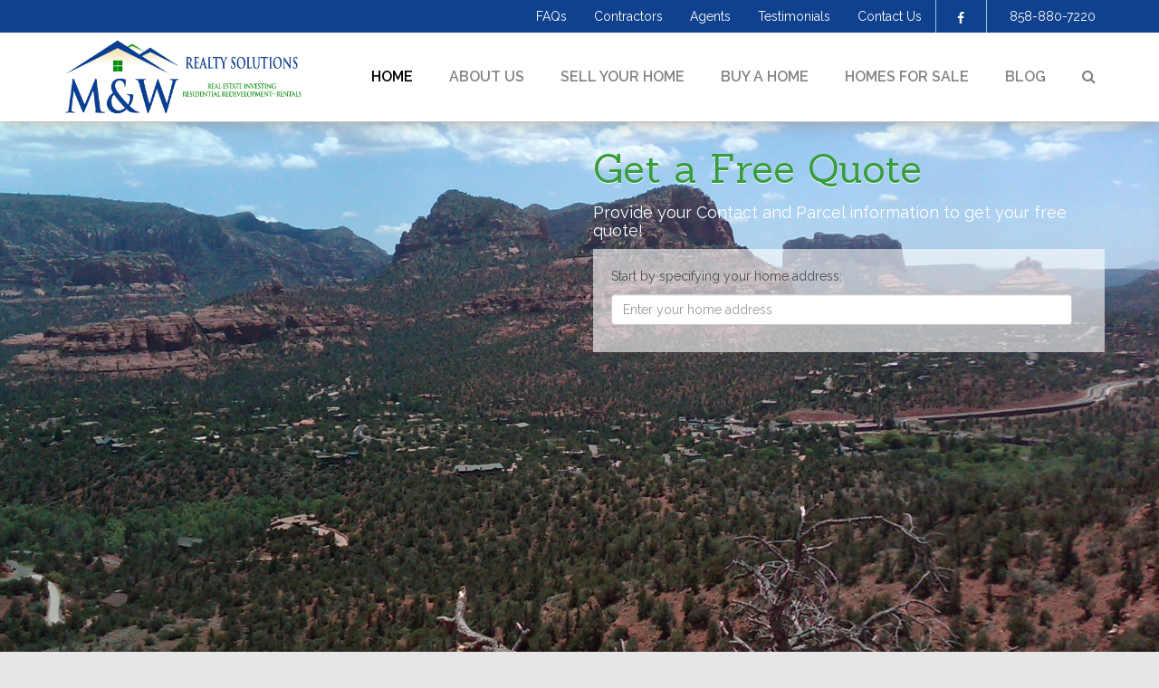

--- FILE ---
content_type: text/html; charset=UTF-8
request_url: https://www.mwrealtysolutions.com/
body_size: 19829
content:

<!DOCTYPE HTML>
<html>
<head>
    <title>Home - M &amp; W Realty Solutions</title>

    <meta charset="UTF-8">
    <meta http-equiv="X-UA-Compatible" content="IE=edge"><script type="text/javascript">(window.NREUM||(NREUM={})).init={ajax:{deny_list:["bam.nr-data.net"]},feature_flags:["soft_nav"]};(window.NREUM||(NREUM={})).loader_config={licenseKey:"0c0d5c3458",applicationID:"28376001",browserID:"28378167"};;/*! For license information please see nr-loader-rum-1.308.0.min.js.LICENSE.txt */
(()=>{var e,t,r={163:(e,t,r)=>{"use strict";r.d(t,{j:()=>E});var n=r(384),i=r(1741);var a=r(2555);r(860).K7.genericEvents;const s="experimental.resources",o="register",c=e=>{if(!e||"string"!=typeof e)return!1;try{document.createDocumentFragment().querySelector(e)}catch{return!1}return!0};var d=r(2614),u=r(944),l=r(8122);const f="[data-nr-mask]",g=e=>(0,l.a)(e,(()=>{const e={feature_flags:[],experimental:{allow_registered_children:!1,resources:!1},mask_selector:"*",block_selector:"[data-nr-block]",mask_input_options:{color:!1,date:!1,"datetime-local":!1,email:!1,month:!1,number:!1,range:!1,search:!1,tel:!1,text:!1,time:!1,url:!1,week:!1,textarea:!1,select:!1,password:!0}};return{ajax:{deny_list:void 0,block_internal:!0,enabled:!0,autoStart:!0},api:{get allow_registered_children(){return e.feature_flags.includes(o)||e.experimental.allow_registered_children},set allow_registered_children(t){e.experimental.allow_registered_children=t},duplicate_registered_data:!1},browser_consent_mode:{enabled:!1},distributed_tracing:{enabled:void 0,exclude_newrelic_header:void 0,cors_use_newrelic_header:void 0,cors_use_tracecontext_headers:void 0,allowed_origins:void 0},get feature_flags(){return e.feature_flags},set feature_flags(t){e.feature_flags=t},generic_events:{enabled:!0,autoStart:!0},harvest:{interval:30},jserrors:{enabled:!0,autoStart:!0},logging:{enabled:!0,autoStart:!0},metrics:{enabled:!0,autoStart:!0},obfuscate:void 0,page_action:{enabled:!0},page_view_event:{enabled:!0,autoStart:!0},page_view_timing:{enabled:!0,autoStart:!0},performance:{capture_marks:!1,capture_measures:!1,capture_detail:!0,resources:{get enabled(){return e.feature_flags.includes(s)||e.experimental.resources},set enabled(t){e.experimental.resources=t},asset_types:[],first_party_domains:[],ignore_newrelic:!0}},privacy:{cookies_enabled:!0},proxy:{assets:void 0,beacon:void 0},session:{expiresMs:d.wk,inactiveMs:d.BB},session_replay:{autoStart:!0,enabled:!1,preload:!1,sampling_rate:10,error_sampling_rate:100,collect_fonts:!1,inline_images:!1,fix_stylesheets:!0,mask_all_inputs:!0,get mask_text_selector(){return e.mask_selector},set mask_text_selector(t){c(t)?e.mask_selector="".concat(t,",").concat(f):""===t||null===t?e.mask_selector=f:(0,u.R)(5,t)},get block_class(){return"nr-block"},get ignore_class(){return"nr-ignore"},get mask_text_class(){return"nr-mask"},get block_selector(){return e.block_selector},set block_selector(t){c(t)?e.block_selector+=",".concat(t):""!==t&&(0,u.R)(6,t)},get mask_input_options(){return e.mask_input_options},set mask_input_options(t){t&&"object"==typeof t?e.mask_input_options={...t,password:!0}:(0,u.R)(7,t)}},session_trace:{enabled:!0,autoStart:!0},soft_navigations:{enabled:!0,autoStart:!0},spa:{enabled:!0,autoStart:!0},ssl:void 0,user_actions:{enabled:!0,elementAttributes:["id","className","tagName","type"]}}})());var p=r(6154),m=r(9324);let h=0;const v={buildEnv:m.F3,distMethod:m.Xs,version:m.xv,originTime:p.WN},b={consented:!1},y={appMetadata:{},get consented(){return this.session?.state?.consent||b.consented},set consented(e){b.consented=e},customTransaction:void 0,denyList:void 0,disabled:!1,harvester:void 0,isolatedBacklog:!1,isRecording:!1,loaderType:void 0,maxBytes:3e4,obfuscator:void 0,onerror:void 0,ptid:void 0,releaseIds:{},session:void 0,timeKeeper:void 0,registeredEntities:[],jsAttributesMetadata:{bytes:0},get harvestCount(){return++h}},_=e=>{const t=(0,l.a)(e,y),r=Object.keys(v).reduce((e,t)=>(e[t]={value:v[t],writable:!1,configurable:!0,enumerable:!0},e),{});return Object.defineProperties(t,r)};var w=r(5701);const x=e=>{const t=e.startsWith("http");e+="/",r.p=t?e:"https://"+e};var R=r(7836),k=r(3241);const A={accountID:void 0,trustKey:void 0,agentID:void 0,licenseKey:void 0,applicationID:void 0,xpid:void 0},S=e=>(0,l.a)(e,A),T=new Set;function E(e,t={},r,s){let{init:o,info:c,loader_config:d,runtime:u={},exposed:l=!0}=t;if(!c){const e=(0,n.pV)();o=e.init,c=e.info,d=e.loader_config}e.init=g(o||{}),e.loader_config=S(d||{}),c.jsAttributes??={},p.bv&&(c.jsAttributes.isWorker=!0),e.info=(0,a.D)(c);const f=e.init,m=[c.beacon,c.errorBeacon];T.has(e.agentIdentifier)||(f.proxy.assets&&(x(f.proxy.assets),m.push(f.proxy.assets)),f.proxy.beacon&&m.push(f.proxy.beacon),e.beacons=[...m],function(e){const t=(0,n.pV)();Object.getOwnPropertyNames(i.W.prototype).forEach(r=>{const n=i.W.prototype[r];if("function"!=typeof n||"constructor"===n)return;let a=t[r];e[r]&&!1!==e.exposed&&"micro-agent"!==e.runtime?.loaderType&&(t[r]=(...t)=>{const n=e[r](...t);return a?a(...t):n})})}(e),(0,n.US)("activatedFeatures",w.B)),u.denyList=[...f.ajax.deny_list||[],...f.ajax.block_internal?m:[]],u.ptid=e.agentIdentifier,u.loaderType=r,e.runtime=_(u),T.has(e.agentIdentifier)||(e.ee=R.ee.get(e.agentIdentifier),e.exposed=l,(0,k.W)({agentIdentifier:e.agentIdentifier,drained:!!w.B?.[e.agentIdentifier],type:"lifecycle",name:"initialize",feature:void 0,data:e.config})),T.add(e.agentIdentifier)}},384:(e,t,r)=>{"use strict";r.d(t,{NT:()=>s,US:()=>u,Zm:()=>o,bQ:()=>d,dV:()=>c,pV:()=>l});var n=r(6154),i=r(1863),a=r(1910);const s={beacon:"bam.nr-data.net",errorBeacon:"bam.nr-data.net"};function o(){return n.gm.NREUM||(n.gm.NREUM={}),void 0===n.gm.newrelic&&(n.gm.newrelic=n.gm.NREUM),n.gm.NREUM}function c(){let e=o();return e.o||(e.o={ST:n.gm.setTimeout,SI:n.gm.setImmediate||n.gm.setInterval,CT:n.gm.clearTimeout,XHR:n.gm.XMLHttpRequest,REQ:n.gm.Request,EV:n.gm.Event,PR:n.gm.Promise,MO:n.gm.MutationObserver,FETCH:n.gm.fetch,WS:n.gm.WebSocket},(0,a.i)(...Object.values(e.o))),e}function d(e,t){let r=o();r.initializedAgents??={},t.initializedAt={ms:(0,i.t)(),date:new Date},r.initializedAgents[e]=t}function u(e,t){o()[e]=t}function l(){return function(){let e=o();const t=e.info||{};e.info={beacon:s.beacon,errorBeacon:s.errorBeacon,...t}}(),function(){let e=o();const t=e.init||{};e.init={...t}}(),c(),function(){let e=o();const t=e.loader_config||{};e.loader_config={...t}}(),o()}},782:(e,t,r)=>{"use strict";r.d(t,{T:()=>n});const n=r(860).K7.pageViewTiming},860:(e,t,r)=>{"use strict";r.d(t,{$J:()=>u,K7:()=>c,P3:()=>d,XX:()=>i,Yy:()=>o,df:()=>a,qY:()=>n,v4:()=>s});const n="events",i="jserrors",a="browser/blobs",s="rum",o="browser/logs",c={ajax:"ajax",genericEvents:"generic_events",jserrors:i,logging:"logging",metrics:"metrics",pageAction:"page_action",pageViewEvent:"page_view_event",pageViewTiming:"page_view_timing",sessionReplay:"session_replay",sessionTrace:"session_trace",softNav:"soft_navigations",spa:"spa"},d={[c.pageViewEvent]:1,[c.pageViewTiming]:2,[c.metrics]:3,[c.jserrors]:4,[c.spa]:5,[c.ajax]:6,[c.sessionTrace]:7,[c.softNav]:8,[c.sessionReplay]:9,[c.logging]:10,[c.genericEvents]:11},u={[c.pageViewEvent]:s,[c.pageViewTiming]:n,[c.ajax]:n,[c.spa]:n,[c.softNav]:n,[c.metrics]:i,[c.jserrors]:i,[c.sessionTrace]:a,[c.sessionReplay]:a,[c.logging]:o,[c.genericEvents]:"ins"}},944:(e,t,r)=>{"use strict";r.d(t,{R:()=>i});var n=r(3241);function i(e,t){"function"==typeof console.debug&&(console.debug("New Relic Warning: https://github.com/newrelic/newrelic-browser-agent/blob/main/docs/warning-codes.md#".concat(e),t),(0,n.W)({agentIdentifier:null,drained:null,type:"data",name:"warn",feature:"warn",data:{code:e,secondary:t}}))}},1687:(e,t,r)=>{"use strict";r.d(t,{Ak:()=>d,Ze:()=>f,x3:()=>u});var n=r(3241),i=r(7836),a=r(3606),s=r(860),o=r(2646);const c={};function d(e,t){const r={staged:!1,priority:s.P3[t]||0};l(e),c[e].get(t)||c[e].set(t,r)}function u(e,t){e&&c[e]&&(c[e].get(t)&&c[e].delete(t),p(e,t,!1),c[e].size&&g(e))}function l(e){if(!e)throw new Error("agentIdentifier required");c[e]||(c[e]=new Map)}function f(e="",t="feature",r=!1){if(l(e),!e||!c[e].get(t)||r)return p(e,t);c[e].get(t).staged=!0,g(e)}function g(e){const t=Array.from(c[e]);t.every(([e,t])=>t.staged)&&(t.sort((e,t)=>e[1].priority-t[1].priority),t.forEach(([t])=>{c[e].delete(t),p(e,t)}))}function p(e,t,r=!0){const s=e?i.ee.get(e):i.ee,c=a.i.handlers;if(!s.aborted&&s.backlog&&c){if((0,n.W)({agentIdentifier:e,type:"lifecycle",name:"drain",feature:t}),r){const e=s.backlog[t],r=c[t];if(r){for(let t=0;e&&t<e.length;++t)m(e[t],r);Object.entries(r).forEach(([e,t])=>{Object.values(t||{}).forEach(t=>{t[0]?.on&&t[0]?.context()instanceof o.y&&t[0].on(e,t[1])})})}}s.isolatedBacklog||delete c[t],s.backlog[t]=null,s.emit("drain-"+t,[])}}function m(e,t){var r=e[1];Object.values(t[r]||{}).forEach(t=>{var r=e[0];if(t[0]===r){var n=t[1],i=e[3],a=e[2];n.apply(i,a)}})}},1738:(e,t,r)=>{"use strict";r.d(t,{U:()=>g,Y:()=>f});var n=r(3241),i=r(9908),a=r(1863),s=r(944),o=r(5701),c=r(3969),d=r(8362),u=r(860),l=r(4261);function f(e,t,r,a){const f=a||r;!f||f[e]&&f[e]!==d.d.prototype[e]||(f[e]=function(){(0,i.p)(c.xV,["API/"+e+"/called"],void 0,u.K7.metrics,r.ee),(0,n.W)({agentIdentifier:r.agentIdentifier,drained:!!o.B?.[r.agentIdentifier],type:"data",name:"api",feature:l.Pl+e,data:{}});try{return t.apply(this,arguments)}catch(e){(0,s.R)(23,e)}})}function g(e,t,r,n,s){const o=e.info;null===r?delete o.jsAttributes[t]:o.jsAttributes[t]=r,(s||null===r)&&(0,i.p)(l.Pl+n,[(0,a.t)(),t,r],void 0,"session",e.ee)}},1741:(e,t,r)=>{"use strict";r.d(t,{W:()=>a});var n=r(944),i=r(4261);class a{#e(e,...t){if(this[e]!==a.prototype[e])return this[e](...t);(0,n.R)(35,e)}addPageAction(e,t){return this.#e(i.hG,e,t)}register(e){return this.#e(i.eY,e)}recordCustomEvent(e,t){return this.#e(i.fF,e,t)}setPageViewName(e,t){return this.#e(i.Fw,e,t)}setCustomAttribute(e,t,r){return this.#e(i.cD,e,t,r)}noticeError(e,t){return this.#e(i.o5,e,t)}setUserId(e,t=!1){return this.#e(i.Dl,e,t)}setApplicationVersion(e){return this.#e(i.nb,e)}setErrorHandler(e){return this.#e(i.bt,e)}addRelease(e,t){return this.#e(i.k6,e,t)}log(e,t){return this.#e(i.$9,e,t)}start(){return this.#e(i.d3)}finished(e){return this.#e(i.BL,e)}recordReplay(){return this.#e(i.CH)}pauseReplay(){return this.#e(i.Tb)}addToTrace(e){return this.#e(i.U2,e)}setCurrentRouteName(e){return this.#e(i.PA,e)}interaction(e){return this.#e(i.dT,e)}wrapLogger(e,t,r){return this.#e(i.Wb,e,t,r)}measure(e,t){return this.#e(i.V1,e,t)}consent(e){return this.#e(i.Pv,e)}}},1863:(e,t,r)=>{"use strict";function n(){return Math.floor(performance.now())}r.d(t,{t:()=>n})},1910:(e,t,r)=>{"use strict";r.d(t,{i:()=>a});var n=r(944);const i=new Map;function a(...e){return e.every(e=>{if(i.has(e))return i.get(e);const t="function"==typeof e?e.toString():"",r=t.includes("[native code]"),a=t.includes("nrWrapper");return r||a||(0,n.R)(64,e?.name||t),i.set(e,r),r})}},2555:(e,t,r)=>{"use strict";r.d(t,{D:()=>o,f:()=>s});var n=r(384),i=r(8122);const a={beacon:n.NT.beacon,errorBeacon:n.NT.errorBeacon,licenseKey:void 0,applicationID:void 0,sa:void 0,queueTime:void 0,applicationTime:void 0,ttGuid:void 0,user:void 0,account:void 0,product:void 0,extra:void 0,jsAttributes:{},userAttributes:void 0,atts:void 0,transactionName:void 0,tNamePlain:void 0};function s(e){try{return!!e.licenseKey&&!!e.errorBeacon&&!!e.applicationID}catch(e){return!1}}const o=e=>(0,i.a)(e,a)},2614:(e,t,r)=>{"use strict";r.d(t,{BB:()=>s,H3:()=>n,g:()=>d,iL:()=>c,tS:()=>o,uh:()=>i,wk:()=>a});const n="NRBA",i="SESSION",a=144e5,s=18e5,o={STARTED:"session-started",PAUSE:"session-pause",RESET:"session-reset",RESUME:"session-resume",UPDATE:"session-update"},c={SAME_TAB:"same-tab",CROSS_TAB:"cross-tab"},d={OFF:0,FULL:1,ERROR:2}},2646:(e,t,r)=>{"use strict";r.d(t,{y:()=>n});class n{constructor(e){this.contextId=e}}},2843:(e,t,r)=>{"use strict";r.d(t,{G:()=>a,u:()=>i});var n=r(3878);function i(e,t=!1,r,i){(0,n.DD)("visibilitychange",function(){if(t)return void("hidden"===document.visibilityState&&e());e(document.visibilityState)},r,i)}function a(e,t,r){(0,n.sp)("pagehide",e,t,r)}},3241:(e,t,r)=>{"use strict";r.d(t,{W:()=>a});var n=r(6154);const i="newrelic";function a(e={}){try{n.gm.dispatchEvent(new CustomEvent(i,{detail:e}))}catch(e){}}},3606:(e,t,r)=>{"use strict";r.d(t,{i:()=>a});var n=r(9908);a.on=s;var i=a.handlers={};function a(e,t,r,a){s(a||n.d,i,e,t,r)}function s(e,t,r,i,a){a||(a="feature"),e||(e=n.d);var s=t[a]=t[a]||{};(s[r]=s[r]||[]).push([e,i])}},3878:(e,t,r)=>{"use strict";function n(e,t){return{capture:e,passive:!1,signal:t}}function i(e,t,r=!1,i){window.addEventListener(e,t,n(r,i))}function a(e,t,r=!1,i){document.addEventListener(e,t,n(r,i))}r.d(t,{DD:()=>a,jT:()=>n,sp:()=>i})},3969:(e,t,r)=>{"use strict";r.d(t,{TZ:()=>n,XG:()=>o,rs:()=>i,xV:()=>s,z_:()=>a});const n=r(860).K7.metrics,i="sm",a="cm",s="storeSupportabilityMetrics",o="storeEventMetrics"},4234:(e,t,r)=>{"use strict";r.d(t,{W:()=>a});var n=r(7836),i=r(1687);class a{constructor(e,t){this.agentIdentifier=e,this.ee=n.ee.get(e),this.featureName=t,this.blocked=!1}deregisterDrain(){(0,i.x3)(this.agentIdentifier,this.featureName)}}},4261:(e,t,r)=>{"use strict";r.d(t,{$9:()=>d,BL:()=>o,CH:()=>g,Dl:()=>_,Fw:()=>y,PA:()=>h,Pl:()=>n,Pv:()=>k,Tb:()=>l,U2:()=>a,V1:()=>R,Wb:()=>x,bt:()=>b,cD:()=>v,d3:()=>w,dT:()=>c,eY:()=>p,fF:()=>f,hG:()=>i,k6:()=>s,nb:()=>m,o5:()=>u});const n="api-",i="addPageAction",a="addToTrace",s="addRelease",o="finished",c="interaction",d="log",u="noticeError",l="pauseReplay",f="recordCustomEvent",g="recordReplay",p="register",m="setApplicationVersion",h="setCurrentRouteName",v="setCustomAttribute",b="setErrorHandler",y="setPageViewName",_="setUserId",w="start",x="wrapLogger",R="measure",k="consent"},5289:(e,t,r)=>{"use strict";r.d(t,{GG:()=>s,Qr:()=>c,sB:()=>o});var n=r(3878),i=r(6389);function a(){return"undefined"==typeof document||"complete"===document.readyState}function s(e,t){if(a())return e();const r=(0,i.J)(e),s=setInterval(()=>{a()&&(clearInterval(s),r())},500);(0,n.sp)("load",r,t)}function o(e){if(a())return e();(0,n.DD)("DOMContentLoaded",e)}function c(e){if(a())return e();(0,n.sp)("popstate",e)}},5607:(e,t,r)=>{"use strict";r.d(t,{W:()=>n});const n=(0,r(9566).bz)()},5701:(e,t,r)=>{"use strict";r.d(t,{B:()=>a,t:()=>s});var n=r(3241);const i=new Set,a={};function s(e,t){const r=t.agentIdentifier;a[r]??={},e&&"object"==typeof e&&(i.has(r)||(t.ee.emit("rumresp",[e]),a[r]=e,i.add(r),(0,n.W)({agentIdentifier:r,loaded:!0,drained:!0,type:"lifecycle",name:"load",feature:void 0,data:e})))}},6154:(e,t,r)=>{"use strict";r.d(t,{OF:()=>c,RI:()=>i,WN:()=>u,bv:()=>a,eN:()=>l,gm:()=>s,mw:()=>o,sb:()=>d});var n=r(1863);const i="undefined"!=typeof window&&!!window.document,a="undefined"!=typeof WorkerGlobalScope&&("undefined"!=typeof self&&self instanceof WorkerGlobalScope&&self.navigator instanceof WorkerNavigator||"undefined"!=typeof globalThis&&globalThis instanceof WorkerGlobalScope&&globalThis.navigator instanceof WorkerNavigator),s=i?window:"undefined"!=typeof WorkerGlobalScope&&("undefined"!=typeof self&&self instanceof WorkerGlobalScope&&self||"undefined"!=typeof globalThis&&globalThis instanceof WorkerGlobalScope&&globalThis),o=Boolean("hidden"===s?.document?.visibilityState),c=/iPad|iPhone|iPod/.test(s.navigator?.userAgent),d=c&&"undefined"==typeof SharedWorker,u=((()=>{const e=s.navigator?.userAgent?.match(/Firefox[/\s](\d+\.\d+)/);Array.isArray(e)&&e.length>=2&&e[1]})(),Date.now()-(0,n.t)()),l=()=>"undefined"!=typeof PerformanceNavigationTiming&&s?.performance?.getEntriesByType("navigation")?.[0]?.responseStart},6389:(e,t,r)=>{"use strict";function n(e,t=500,r={}){const n=r?.leading||!1;let i;return(...r)=>{n&&void 0===i&&(e.apply(this,r),i=setTimeout(()=>{i=clearTimeout(i)},t)),n||(clearTimeout(i),i=setTimeout(()=>{e.apply(this,r)},t))}}function i(e){let t=!1;return(...r)=>{t||(t=!0,e.apply(this,r))}}r.d(t,{J:()=>i,s:()=>n})},6630:(e,t,r)=>{"use strict";r.d(t,{T:()=>n});const n=r(860).K7.pageViewEvent},7699:(e,t,r)=>{"use strict";r.d(t,{It:()=>a,KC:()=>o,No:()=>i,qh:()=>s});var n=r(860);const i=16e3,a=1e6,s="SESSION_ERROR",o={[n.K7.logging]:!0,[n.K7.genericEvents]:!1,[n.K7.jserrors]:!1,[n.K7.ajax]:!1}},7836:(e,t,r)=>{"use strict";r.d(t,{P:()=>o,ee:()=>c});var n=r(384),i=r(8990),a=r(2646),s=r(5607);const o="nr@context:".concat(s.W),c=function e(t,r){var n={},s={},u={},l=!1;try{l=16===r.length&&d.initializedAgents?.[r]?.runtime.isolatedBacklog}catch(e){}var f={on:p,addEventListener:p,removeEventListener:function(e,t){var r=n[e];if(!r)return;for(var i=0;i<r.length;i++)r[i]===t&&r.splice(i,1)},emit:function(e,r,n,i,a){!1!==a&&(a=!0);if(c.aborted&&!i)return;t&&a&&t.emit(e,r,n);var o=g(n);m(e).forEach(e=>{e.apply(o,r)});var d=v()[s[e]];d&&d.push([f,e,r,o]);return o},get:h,listeners:m,context:g,buffer:function(e,t){const r=v();if(t=t||"feature",f.aborted)return;Object.entries(e||{}).forEach(([e,n])=>{s[n]=t,t in r||(r[t]=[])})},abort:function(){f._aborted=!0,Object.keys(f.backlog).forEach(e=>{delete f.backlog[e]})},isBuffering:function(e){return!!v()[s[e]]},debugId:r,backlog:l?{}:t&&"object"==typeof t.backlog?t.backlog:{},isolatedBacklog:l};return Object.defineProperty(f,"aborted",{get:()=>{let e=f._aborted||!1;return e||(t&&(e=t.aborted),e)}}),f;function g(e){return e&&e instanceof a.y?e:e?(0,i.I)(e,o,()=>new a.y(o)):new a.y(o)}function p(e,t){n[e]=m(e).concat(t)}function m(e){return n[e]||[]}function h(t){return u[t]=u[t]||e(f,t)}function v(){return f.backlog}}(void 0,"globalEE"),d=(0,n.Zm)();d.ee||(d.ee=c)},8122:(e,t,r)=>{"use strict";r.d(t,{a:()=>i});var n=r(944);function i(e,t){try{if(!e||"object"!=typeof e)return(0,n.R)(3);if(!t||"object"!=typeof t)return(0,n.R)(4);const r=Object.create(Object.getPrototypeOf(t),Object.getOwnPropertyDescriptors(t)),a=0===Object.keys(r).length?e:r;for(let s in a)if(void 0!==e[s])try{if(null===e[s]){r[s]=null;continue}Array.isArray(e[s])&&Array.isArray(t[s])?r[s]=Array.from(new Set([...e[s],...t[s]])):"object"==typeof e[s]&&"object"==typeof t[s]?r[s]=i(e[s],t[s]):r[s]=e[s]}catch(e){r[s]||(0,n.R)(1,e)}return r}catch(e){(0,n.R)(2,e)}}},8362:(e,t,r)=>{"use strict";r.d(t,{d:()=>a});var n=r(9566),i=r(1741);class a extends i.W{agentIdentifier=(0,n.LA)(16)}},8374:(e,t,r)=>{r.nc=(()=>{try{return document?.currentScript?.nonce}catch(e){}return""})()},8990:(e,t,r)=>{"use strict";r.d(t,{I:()=>i});var n=Object.prototype.hasOwnProperty;function i(e,t,r){if(n.call(e,t))return e[t];var i=r();if(Object.defineProperty&&Object.keys)try{return Object.defineProperty(e,t,{value:i,writable:!0,enumerable:!1}),i}catch(e){}return e[t]=i,i}},9324:(e,t,r)=>{"use strict";r.d(t,{F3:()=>i,Xs:()=>a,xv:()=>n});const n="1.308.0",i="PROD",a="CDN"},9566:(e,t,r)=>{"use strict";r.d(t,{LA:()=>o,bz:()=>s});var n=r(6154);const i="xxxxxxxx-xxxx-4xxx-yxxx-xxxxxxxxxxxx";function a(e,t){return e?15&e[t]:16*Math.random()|0}function s(){const e=n.gm?.crypto||n.gm?.msCrypto;let t,r=0;return e&&e.getRandomValues&&(t=e.getRandomValues(new Uint8Array(30))),i.split("").map(e=>"x"===e?a(t,r++).toString(16):"y"===e?(3&a()|8).toString(16):e).join("")}function o(e){const t=n.gm?.crypto||n.gm?.msCrypto;let r,i=0;t&&t.getRandomValues&&(r=t.getRandomValues(new Uint8Array(e)));const s=[];for(var o=0;o<e;o++)s.push(a(r,i++).toString(16));return s.join("")}},9908:(e,t,r)=>{"use strict";r.d(t,{d:()=>n,p:()=>i});var n=r(7836).ee.get("handle");function i(e,t,r,i,a){a?(a.buffer([e],i),a.emit(e,t,r)):(n.buffer([e],i),n.emit(e,t,r))}}},n={};function i(e){var t=n[e];if(void 0!==t)return t.exports;var a=n[e]={exports:{}};return r[e](a,a.exports,i),a.exports}i.m=r,i.d=(e,t)=>{for(var r in t)i.o(t,r)&&!i.o(e,r)&&Object.defineProperty(e,r,{enumerable:!0,get:t[r]})},i.f={},i.e=e=>Promise.all(Object.keys(i.f).reduce((t,r)=>(i.f[r](e,t),t),[])),i.u=e=>"nr-rum-1.308.0.min.js",i.o=(e,t)=>Object.prototype.hasOwnProperty.call(e,t),e={},t="NRBA-1.308.0.PROD:",i.l=(r,n,a,s)=>{if(e[r])e[r].push(n);else{var o,c;if(void 0!==a)for(var d=document.getElementsByTagName("script"),u=0;u<d.length;u++){var l=d[u];if(l.getAttribute("src")==r||l.getAttribute("data-webpack")==t+a){o=l;break}}if(!o){c=!0;var f={296:"sha512-+MIMDsOcckGXa1EdWHqFNv7P+JUkd5kQwCBr3KE6uCvnsBNUrdSt4a/3/L4j4TxtnaMNjHpza2/erNQbpacJQA=="};(o=document.createElement("script")).charset="utf-8",i.nc&&o.setAttribute("nonce",i.nc),o.setAttribute("data-webpack",t+a),o.src=r,0!==o.src.indexOf(window.location.origin+"/")&&(o.crossOrigin="anonymous"),f[s]&&(o.integrity=f[s])}e[r]=[n];var g=(t,n)=>{o.onerror=o.onload=null,clearTimeout(p);var i=e[r];if(delete e[r],o.parentNode&&o.parentNode.removeChild(o),i&&i.forEach(e=>e(n)),t)return t(n)},p=setTimeout(g.bind(null,void 0,{type:"timeout",target:o}),12e4);o.onerror=g.bind(null,o.onerror),o.onload=g.bind(null,o.onload),c&&document.head.appendChild(o)}},i.r=e=>{"undefined"!=typeof Symbol&&Symbol.toStringTag&&Object.defineProperty(e,Symbol.toStringTag,{value:"Module"}),Object.defineProperty(e,"__esModule",{value:!0})},i.p="https://js-agent.newrelic.com/",(()=>{var e={374:0,840:0};i.f.j=(t,r)=>{var n=i.o(e,t)?e[t]:void 0;if(0!==n)if(n)r.push(n[2]);else{var a=new Promise((r,i)=>n=e[t]=[r,i]);r.push(n[2]=a);var s=i.p+i.u(t),o=new Error;i.l(s,r=>{if(i.o(e,t)&&(0!==(n=e[t])&&(e[t]=void 0),n)){var a=r&&("load"===r.type?"missing":r.type),s=r&&r.target&&r.target.src;o.message="Loading chunk "+t+" failed: ("+a+": "+s+")",o.name="ChunkLoadError",o.type=a,o.request=s,n[1](o)}},"chunk-"+t,t)}};var t=(t,r)=>{var n,a,[s,o,c]=r,d=0;if(s.some(t=>0!==e[t])){for(n in o)i.o(o,n)&&(i.m[n]=o[n]);if(c)c(i)}for(t&&t(r);d<s.length;d++)a=s[d],i.o(e,a)&&e[a]&&e[a][0](),e[a]=0},r=self["webpackChunk:NRBA-1.308.0.PROD"]=self["webpackChunk:NRBA-1.308.0.PROD"]||[];r.forEach(t.bind(null,0)),r.push=t.bind(null,r.push.bind(r))})(),(()=>{"use strict";i(8374);var e=i(8362),t=i(860);const r=Object.values(t.K7);var n=i(163);var a=i(9908),s=i(1863),o=i(4261),c=i(1738);var d=i(1687),u=i(4234),l=i(5289),f=i(6154),g=i(944),p=i(384);const m=e=>f.RI&&!0===e?.privacy.cookies_enabled;function h(e){return!!(0,p.dV)().o.MO&&m(e)&&!0===e?.session_trace.enabled}var v=i(6389),b=i(7699);class y extends u.W{constructor(e,t){super(e.agentIdentifier,t),this.agentRef=e,this.abortHandler=void 0,this.featAggregate=void 0,this.loadedSuccessfully=void 0,this.onAggregateImported=new Promise(e=>{this.loadedSuccessfully=e}),this.deferred=Promise.resolve(),!1===e.init[this.featureName].autoStart?this.deferred=new Promise((t,r)=>{this.ee.on("manual-start-all",(0,v.J)(()=>{(0,d.Ak)(e.agentIdentifier,this.featureName),t()}))}):(0,d.Ak)(e.agentIdentifier,t)}importAggregator(e,t,r={}){if(this.featAggregate)return;const n=async()=>{let n;await this.deferred;try{if(m(e.init)){const{setupAgentSession:t}=await i.e(296).then(i.bind(i,3305));n=t(e)}}catch(e){(0,g.R)(20,e),this.ee.emit("internal-error",[e]),(0,a.p)(b.qh,[e],void 0,this.featureName,this.ee)}try{if(!this.#t(this.featureName,n,e.init))return(0,d.Ze)(this.agentIdentifier,this.featureName),void this.loadedSuccessfully(!1);const{Aggregate:i}=await t();this.featAggregate=new i(e,r),e.runtime.harvester.initializedAggregates.push(this.featAggregate),this.loadedSuccessfully(!0)}catch(e){(0,g.R)(34,e),this.abortHandler?.(),(0,d.Ze)(this.agentIdentifier,this.featureName,!0),this.loadedSuccessfully(!1),this.ee&&this.ee.abort()}};f.RI?(0,l.GG)(()=>n(),!0):n()}#t(e,r,n){if(this.blocked)return!1;switch(e){case t.K7.sessionReplay:return h(n)&&!!r;case t.K7.sessionTrace:return!!r;default:return!0}}}var _=i(6630),w=i(2614),x=i(3241);class R extends y{static featureName=_.T;constructor(e){var t;super(e,_.T),this.setupInspectionEvents(e.agentIdentifier),t=e,(0,c.Y)(o.Fw,function(e,r){"string"==typeof e&&("/"!==e.charAt(0)&&(e="/"+e),t.runtime.customTransaction=(r||"http://custom.transaction")+e,(0,a.p)(o.Pl+o.Fw,[(0,s.t)()],void 0,void 0,t.ee))},t),this.importAggregator(e,()=>i.e(296).then(i.bind(i,3943)))}setupInspectionEvents(e){const t=(t,r)=>{t&&(0,x.W)({agentIdentifier:e,timeStamp:t.timeStamp,loaded:"complete"===t.target.readyState,type:"window",name:r,data:t.target.location+""})};(0,l.sB)(e=>{t(e,"DOMContentLoaded")}),(0,l.GG)(e=>{t(e,"load")}),(0,l.Qr)(e=>{t(e,"navigate")}),this.ee.on(w.tS.UPDATE,(t,r)=>{(0,x.W)({agentIdentifier:e,type:"lifecycle",name:"session",data:r})})}}class k extends e.d{constructor(e){var t;(super(),f.gm)?(this.features={},(0,p.bQ)(this.agentIdentifier,this),this.desiredFeatures=new Set(e.features||[]),this.desiredFeatures.add(R),(0,n.j)(this,e,e.loaderType||"agent"),t=this,(0,c.Y)(o.cD,function(e,r,n=!1){if("string"==typeof e){if(["string","number","boolean"].includes(typeof r)||null===r)return(0,c.U)(t,e,r,o.cD,n);(0,g.R)(40,typeof r)}else(0,g.R)(39,typeof e)},t),function(e){(0,c.Y)(o.Dl,function(t,r=!1){if("string"!=typeof t&&null!==t)return void(0,g.R)(41,typeof t);const n=e.info.jsAttributes["enduser.id"];r&&null!=n&&n!==t?(0,a.p)(o.Pl+"setUserIdAndResetSession",[t],void 0,"session",e.ee):(0,c.U)(e,"enduser.id",t,o.Dl,!0)},e)}(this),function(e){(0,c.Y)(o.nb,function(t){if("string"==typeof t||null===t)return(0,c.U)(e,"application.version",t,o.nb,!1);(0,g.R)(42,typeof t)},e)}(this),function(e){(0,c.Y)(o.d3,function(){e.ee.emit("manual-start-all")},e)}(this),function(e){(0,c.Y)(o.Pv,function(t=!0){if("boolean"==typeof t){if((0,a.p)(o.Pl+o.Pv,[t],void 0,"session",e.ee),e.runtime.consented=t,t){const t=e.features.page_view_event;t.onAggregateImported.then(e=>{const r=t.featAggregate;e&&!r.sentRum&&r.sendRum()})}}else(0,g.R)(65,typeof t)},e)}(this),this.run()):(0,g.R)(21)}get config(){return{info:this.info,init:this.init,loader_config:this.loader_config,runtime:this.runtime}}get api(){return this}run(){try{const e=function(e){const t={};return r.forEach(r=>{t[r]=!!e[r]?.enabled}),t}(this.init),n=[...this.desiredFeatures];n.sort((e,r)=>t.P3[e.featureName]-t.P3[r.featureName]),n.forEach(r=>{if(!e[r.featureName]&&r.featureName!==t.K7.pageViewEvent)return;if(r.featureName===t.K7.spa)return void(0,g.R)(67);const n=function(e){switch(e){case t.K7.ajax:return[t.K7.jserrors];case t.K7.sessionTrace:return[t.K7.ajax,t.K7.pageViewEvent];case t.K7.sessionReplay:return[t.K7.sessionTrace];case t.K7.pageViewTiming:return[t.K7.pageViewEvent];default:return[]}}(r.featureName).filter(e=>!(e in this.features));n.length>0&&(0,g.R)(36,{targetFeature:r.featureName,missingDependencies:n}),this.features[r.featureName]=new r(this)})}catch(e){(0,g.R)(22,e);for(const e in this.features)this.features[e].abortHandler?.();const t=(0,p.Zm)();delete t.initializedAgents[this.agentIdentifier]?.features,delete this.sharedAggregator;return t.ee.get(this.agentIdentifier).abort(),!1}}}var A=i(2843),S=i(782);class T extends y{static featureName=S.T;constructor(e){super(e,S.T),f.RI&&((0,A.u)(()=>(0,a.p)("docHidden",[(0,s.t)()],void 0,S.T,this.ee),!0),(0,A.G)(()=>(0,a.p)("winPagehide",[(0,s.t)()],void 0,S.T,this.ee)),this.importAggregator(e,()=>i.e(296).then(i.bind(i,2117))))}}var E=i(3969);class I extends y{static featureName=E.TZ;constructor(e){super(e,E.TZ),f.RI&&document.addEventListener("securitypolicyviolation",e=>{(0,a.p)(E.xV,["Generic/CSPViolation/Detected"],void 0,this.featureName,this.ee)}),this.importAggregator(e,()=>i.e(296).then(i.bind(i,9623)))}}new k({features:[R,T,I],loaderType:"lite"})})()})();</script>
    <meta content='width=device-width, initial-scale=1.0, maximum-scale=1.0, user-scalable=0' name='viewport'/>
		<script src="https://realeverest.com/wp-admin/admin-ajax.php?action=mercator-sso-js&#038;host=www.mwrealtysolutions.com&#038;back=https%3A%2F%2Fwww.mwrealtysolutions.com%2F&#038;site=1814&#038;nonce=16ee847db6"></script>
	<script type="text/javascript">
		/* <![CDATA[ */
			if ( 'function' === typeof MercatorSSO ) {
				document.cookie = "wordpress_test_cookie=WP Cookie check; path=/";
				if ( document.cookie.match( /(;|^)\s*wordpress_test_cookie\=/ ) ) {
					MercatorSSO();
				}
			}
		/* ]]> */
	</script>

<!-- This site is optimized with the Yoast SEO Premium plugin v3.8 - https://yoast.com/wordpress/plugins/seo/ -->
<link rel="canonical" href="https://www.mwrealtysolutions.com/" />
<meta property="og:locale" content="en_US" />
<meta property="og:type" content="website" />
<meta property="og:title" content="Home - M &amp; W Realty Solutions" />
<meta property="og:url" content="https://www.mwrealtysolutions.com/" />
<meta property="og:site_name" content="M &amp; W Realty Solutions" />
<meta name="twitter:card" content="summary" />
<meta name="twitter:title" content="Home - M &amp; W Realty Solutions" />
<meta property="DC.date.issued" content="2017-02-16T22:55:53+00:00" />
<!-- / Yoast SEO Premium plugin. -->

<link rel='dns-prefetch' href='//s11692.realeverest.com' />
<link rel='dns-prefetch' href='//fonts.googleapis.com' />
<link rel='dns-prefetch' href='//maxcdn.bootstrapcdn.com' />
<link rel='dns-prefetch' href='//s.w.org' />
		<script type="text/javascript">
			window._wpemojiSettings = {"baseUrl":"https:\/\/s.w.org\/images\/core\/emoji\/11\/72x72\/","ext":".png","svgUrl":"https:\/\/s.w.org\/images\/core\/emoji\/11\/svg\/","svgExt":".svg","source":{"concatemoji":"https:\/\/www.mwrealtysolutions.com\/wp-includes\/js\/wp-emoji-release.min.js?ver=4.9.8"}};
			!function(a,b,c){function d(a,b){var c=String.fromCharCode;l.clearRect(0,0,k.width,k.height),l.fillText(c.apply(this,a),0,0);var d=k.toDataURL();l.clearRect(0,0,k.width,k.height),l.fillText(c.apply(this,b),0,0);var e=k.toDataURL();return d===e}function e(a){var b;if(!l||!l.fillText)return!1;switch(l.textBaseline="top",l.font="600 32px Arial",a){case"flag":return!(b=d([55356,56826,55356,56819],[55356,56826,8203,55356,56819]))&&(b=d([55356,57332,56128,56423,56128,56418,56128,56421,56128,56430,56128,56423,56128,56447],[55356,57332,8203,56128,56423,8203,56128,56418,8203,56128,56421,8203,56128,56430,8203,56128,56423,8203,56128,56447]),!b);case"emoji":return b=d([55358,56760,9792,65039],[55358,56760,8203,9792,65039]),!b}return!1}function f(a){var c=b.createElement("script");c.src=a,c.defer=c.type="text/javascript",b.getElementsByTagName("head")[0].appendChild(c)}var g,h,i,j,k=b.createElement("canvas"),l=k.getContext&&k.getContext("2d");for(j=Array("flag","emoji"),c.supports={everything:!0,everythingExceptFlag:!0},i=0;i<j.length;i++)c.supports[j[i]]=e(j[i]),c.supports.everything=c.supports.everything&&c.supports[j[i]],"flag"!==j[i]&&(c.supports.everythingExceptFlag=c.supports.everythingExceptFlag&&c.supports[j[i]]);c.supports.everythingExceptFlag=c.supports.everythingExceptFlag&&!c.supports.flag,c.DOMReady=!1,c.readyCallback=function(){c.DOMReady=!0},c.supports.everything||(h=function(){c.readyCallback()},b.addEventListener?(b.addEventListener("DOMContentLoaded",h,!1),a.addEventListener("load",h,!1)):(a.attachEvent("onload",h),b.attachEvent("onreadystatechange",function(){"complete"===b.readyState&&c.readyCallback()})),g=c.source||{},g.concatemoji?f(g.concatemoji):g.wpemoji&&g.twemoji&&(f(g.twemoji),f(g.wpemoji)))}(window,document,window._wpemojiSettings);
		</script>
		<style type="text/css">
img.wp-smiley,
img.emoji {
	display: inline !important;
	border: none !important;
	box-shadow: none !important;
	height: 1em !important;
	width: 1em !important;
	margin: 0 .07em !important;
	vertical-align: -0.1em !important;
	background: none !important;
	padding: 0 !important;
}
</style>
<link rel='stylesheet' id='ot-google-fonts-css'  href='//fonts.googleapis.com/css?family=Raleway:100,200,300,regular,500,600,700,800,900%7CSanchez:regular' type='text/css' media='all' />
<link rel='stylesheet' id='wp-realeflow-css'  href='https://s11692.realeverest.com/wp-content/plugins/wp-realeflow/public/css/frontend.css?ver=4.9.8' type='text/css' media='all' />
<link rel='stylesheet' id='wp-realeflow-glyphicons-css'  href='https://s11692.realeverest.com/wp-content/plugins/wp-realeflow/public/css/glyphicons.css?ver=4.9.8' type='text/css' media='all' />
<link rel='stylesheet' id='wp-realeflow-glyphicons-bootstrap-css'  href='https://s11692.realeverest.com/wp-content/plugins/wp-realeflow/public/css/glyphicons-bootstrap.css?ver=4.9.8' type='text/css' media='all' />
<link rel='stylesheet' id='fawesome-style-css'  href='https://s11692.realeverest.com/wp-content/themes/cthomes/resources/font-awesome/font-awesome-4.4.0/css/font-awesome.min.css?ver=4.9.8' type='text/css' media='all' />
<link rel='stylesheet' id='fawesome-style-cdn-css'  href='https://maxcdn.bootstrapcdn.com/font-awesome/4.7.0/css/font-awesome.min.css?ver=4.9.8' type='text/css' media='all' />
<link rel='stylesheet' id='bootstrap-style-css'  href='https://s11692.realeverest.com/wp-content/themes/cthomes/resources/bootstrap/css/bootstrap.min.css?ver=4.9.8' type='text/css' media='all' />
<link rel='stylesheet' id='margins-style-css'  href='https://s11692.realeverest.com/wp-content/themes/cthomes/css/margins.css?ver=4.9.8' type='text/css' media='all' />
<link rel='stylesheet' id='icomoon-style-css'  href='https://s11692.realeverest.com/wp-content/themes/cthomes/resources/icomoon-free/stylesheet.css?ver=4.9.8' type='text/css' media='all' />
<link rel='stylesheet' id='main-style-css'  href='https://s11692.realeverest.com/wp-content/themes/cthomes/css/main.css?ver=4.9.8' type='text/css' media='all' />
<link rel='stylesheet' id='default-style-css'  href='https://s11692.realeverest.com/wp-content/themes/cthomes/style.css?ver=4.9.8' type='text/css' media='all' />
<link rel='stylesheet' id='msp-slick-style-css'  href='https://s11692.realeverest.com/wp-content/themes/cthomes/css/slick.css?ver=4.9.8' type='text/css' media='all' />
<link rel='stylesheet' id='msp-slick-theme-style-css'  href='https://s11692.realeverest.com/wp-content/themes/cthomes/css/slick-theme.css?ver=4.9.8' type='text/css' media='all' />
<link rel='stylesheet' id='msp-slick-lightbox-style-css'  href='https://s11692.realeverest.com/wp-content/themes/cthomes/css/slick-lightbox.css?ver=4.9.8' type='text/css' media='all' />
<link rel='stylesheet' id='elementor-icons-css'  href='https://s11692.realeverest.com/wp-content/plugins/elementor/assets/lib/eicons/css/elementor-icons.min.css?ver=3.6.0' type='text/css' media='all' />
<link rel='stylesheet' id='font-awesome-css'  href='https://s11692.realeverest.com/wp-content/plugins/elementor/assets/lib/font-awesome/css/font-awesome.min.css?ver=4.7.0' type='text/css' media='all' />
<link rel='stylesheet' id='elementor-animations-css'  href='https://s11692.realeverest.com/wp-content/plugins/elementor/assets/lib/animations/animations.min.css?ver=2.1.8' type='text/css' media='all' />
<link rel='stylesheet' id='elementor-frontend-css'  href='https://s11692.realeverest.com/wp-content/plugins/elementor/assets/css/frontend.min.css?ver=2.1.8' type='text/css' media='all' />
<link rel='stylesheet' id='elementor-pro-css'  href='https://s11692.realeverest.com/wp-content/plugins/elementor-pro/assets/css/frontend.min.css?ver=2.1.1' type='text/css' media='all' />
<link rel='stylesheet' id='elementor-global-css'  href='https://s11692.realeverest.com/uploads/sites/1814/elementor/css/global.css?ver=1534873549' type='text/css' media='all' />
<link rel='stylesheet' id='google-fonts-1-css'  href='https://fonts.googleapis.com/css?family=Roboto%3A100%2C100italic%2C200%2C200italic%2C300%2C300italic%2C400%2C400italic%2C500%2C500italic%2C600%2C600italic%2C700%2C700italic%2C800%2C800italic%2C900%2C900italic%7CRoboto+Slab%3A100%2C100italic%2C200%2C200italic%2C300%2C300italic%2C400%2C400italic%2C500%2C500italic%2C600%2C600italic%2C700%2C700italic%2C800%2C800italic%2C900%2C900italic&#038;ver=4.9.8' type='text/css' media='all' />
<script type='text/javascript' src='https://www.mwrealtysolutions.com/wp-includes/js/jquery/jquery.js?ver=1.12.4'></script>
<script type='text/javascript' src='https://www.mwrealtysolutions.com/wp-includes/js/jquery/jquery-migrate.min.js?ver=1.4.1'></script>
<script type='text/javascript' src='https://s11692.realeverest.com/wp-content/themes/cthomes/resources/bootstrap/js/bootstrap.min.js?ver=1.0'></script>
<script type='text/javascript' src='https://s11692.realeverest.com/wp-content/themes/cthomes/js/main.js?ver=1.0'></script>
<script type='text/javascript' src='https://s11692.realeverest.com/wp-content/themes/cthomes/js/slick.min.js?ver=1.7'></script>
<script type='text/javascript' src='https://s11692.realeverest.com/wp-content/themes/cthomes/js/slick-lightbox.min.js?ver=1.7'></script>
<link rel='https://api.w.org/' href='https://www.mwrealtysolutions.com/wp-json/' />
<link rel="EditURI" type="application/rsd+xml" title="RSD" href="https://www.mwrealtysolutions.com/xmlrpc.php?rsd" />
<link rel="wlwmanifest" type="application/wlwmanifest+xml" href="https://www.mwrealtysolutions.com/wp-includes/wlwmanifest.xml" /> 
<meta name="generator" content="WordPress 4.9.8" />
<link rel='shortlink' href='https://www.mwrealtysolutions.com/' />
<link rel="alternate" type="application/json+oembed" href="https://www.mwrealtysolutions.com/wp-json/oembed/1.0/embed?url=https%3A%2F%2Fwww.mwrealtysolutions.com%2F" />
<link rel="alternate" type="text/xml+oembed" href="https://www.mwrealtysolutions.com/wp-json/oembed/1.0/embed?url=https%3A%2F%2Fwww.mwrealtysolutions.com%2F&#038;format=xml" />
<script type="text/javascript">
(function(url){
	if(/(?:Chrome\/26\.0\.1410\.63 Safari\/537\.31|WordfenceTestMonBot)/.test(navigator.userAgent)){ return; }
	var addEvent = function(evt, handler) {
		if (window.addEventListener) {
			document.addEventListener(evt, handler, false);
		} else if (window.attachEvent) {
			document.attachEvent('on' + evt, handler);
		}
	};
	var removeEvent = function(evt, handler) {
		if (window.removeEventListener) {
			document.removeEventListener(evt, handler, false);
		} else if (window.detachEvent) {
			document.detachEvent('on' + evt, handler);
		}
	};
	var evts = 'contextmenu dblclick drag dragend dragenter dragleave dragover dragstart drop keydown keypress keyup mousedown mousemove mouseout mouseover mouseup mousewheel scroll'.split(' ');
	var logHuman = function() {
		if (window.wfLogHumanRan) { return; }
		window.wfLogHumanRan = true;
		var wfscr = document.createElement('script');
		wfscr.type = 'text/javascript';
		wfscr.async = true;
		wfscr.src = url + '&r=' + Math.random();
		(document.getElementsByTagName('head')[0]||document.getElementsByTagName('body')[0]).appendChild(wfscr);
		for (var i = 0; i < evts.length; i++) {
			removeEvent(evts[i], logHuman);
		}
	};
	for (var i = 0; i < evts.length; i++) {
		addEvent(evts[i], logHuman);
	}
})('//www.mwrealtysolutions.com/?wordfence_lh=1&hid=06B7798C576866F1F961C5C22C094123');
</script><script type="text/javascript" src="//www.mwrealtysolutions.com/?wordfence_syncAttackData=1769073739.0306" async></script>
<style>
        body, #main .item-shadow .item {
            }
        
        a,
    a:hover,
    #main .more-information .post .more,
    #main .more-information .post .more:hover {
        color: #000000;
    }
    
        #main .content-block h3 {
        color: #0f418f;
    }

    #main .content-block .item .link i:before {
        color: #0f418f;
    }
    
        .slideshow-holder h2 {
    color:#369c3d; font-family:Sanchez;     }
    
        .slideshow-holder .flex-direction-nav li a, .mp_showcase_control {
        background: #0f418f;
    }
    
        .slideshow-holder .all a {
        color: #369c3d;
    }
    
        #main .item .holder p {
        }
    
        #main .content-block h3 {
    color:#0f418f;     }
    
        #main .content-block .item .link i:before,
    .homepage-featured-icon i:before {
        color: #0f418f;
    }
    
        #main .item-shadow .item:hover .link i {
        background: #369c3d;
    }

    #main .content-block .item:hover .link i:before,
    .homepage-featured-icon:hover i:before {
        color: #369c3d;
    }
    
        h2 {
    color:#369c3d; font-family:Sanchez;     }
    
        .main-section h3 {
    color:#369c3d; font-family:Sanchez;     }
    
        #main .more-information h2 i {
        color: #369c3d;
    }
    
        .content-wrapper h3,
    .content-wrapper h3 a,
    #main .more-information .post .heading h3,
    #main .more-information .post .heading h3 a,
    .blog-single-title {
    color:#0f418f;     }
    
        #main h2.blog-single-title, #main a.blog-single-title {
    color:#0f418f;     }
    
        .content-wrapper h3 a:hover,
    #main .more-information .post .heading h3 a:hover {
        color: #000000;
    }
    
        aside .showcase-area li a {
        color: #0f418f;
    }
    
        aside .showcase-area li a:hover {
        color: #000000;
    }
    
        aside h3 {
    color:#369c3d;     }
    
        .main-heading {
    background-image:url(https://realeverest.com/uploads/sites/49/2017/02/Background-For-Sub-Page-Heading.jpg); 
    }
    
        .main-heading h1 {
        }
    
        .cdm_main_nav_wrapper {
        background-color: #ffffff;
    }
    
        .cdm_top_nav_wrp li a,
    .cdm_top_menu,
    .cdm_top_menu a,
    .cdm_supheader .cdm_phone,
    .cdm_supheader .cdm_phone a,
    .cdm_top_nav_wrp li a,
    .top-header-social-icons li a {
    color:#ffffff;     }
    
        .cdm_supheader .cdm_phone a:hover,
    .cdm_top_nav_wrp li a:hover,
    .top-header-social-icons li a:hover {
        color: #fff;
    }
    
        @media only screen and (min-width: 1201px) {
        .cdm_main_nav a {
                }

        .cdm_main_nav a:hover,
        .cdm_main_nav .current_page_item a {
            color: #000000;
        }

    }
    @media only screen and (max-width: 1200px) {
        .cdm_main_nav a {
                }
        .cdm_responsive_top_menu a {
                }
        .cdm_main_nav a:hover,
        .cdm_main_nav .current_page_item a,
        .cdm_responsive_top_menu a:hover,
        .cdm_responsive_top_menu .current_page_item a {
            color: #000000;
        }
    }
    
        .gallery-nav .bg-center ul a {
        }
    
        .gallery-nav .bg-center ul a:hover {
        color: ;
    }
    
        .cdm_supheader {
        background: #0f418f;
    }

    .gallery-nav {
        background: #0f418f;
    }

    .carousel-inner {
     border-color: #0f418f;
        }

    .gallery-nav .bg-center ul:after,
    .gallery-nav .bg-center ul:before {
        border-bottom-color: #0f418f;
    }

    .slick-prev:before,
    .slick-next:before {
        color: #0f418f;
    }
    
        .cdm_footer_pages h1,
    .cdm_footer_pages h2,
    .cdm_footer_pages h3,
    .cdm_footer_pages h4,
    .cdm_footer_pages h5,
    .cdm_footer_pages h6,
    .cdm_footer_info h1,
    .cdm_footer_info h2,
    .cdm_footer_info h3,
    .cdm_footer_info h4,
    .cdm_footer_info h5,
    .cdm_footer_info h6 {
        color: #000000;
        }
    
        .cdm_footer_info,
    .cdm_footer_info a,
    .cdm_footer_pages a,
    .cdm_footer_info a:hover,
    .cdm_footer_pages a:hover,
    .cdm_footer_info a:active,
    .cdm_footer_pages a:active,
    .cdm_footer_info a:focus,
    .cdm_footer_pages a:focus {
        }
    
        .footer_wrapper {
    background-color:#0f418f;     }
    
    
    
    
    
    
    
    
    
        #comments input[type="submit"] {
        background-color: #0f418f    }

    #commenents input[type="submit"]:focus {
        border: 1px solid #0f418f    }
    </style>
</head>
<body class="home page-template-default page page-id-1507 elementor-default elementor-page elementor-page-1507">
<div id="fb-root"></div>
<script>(function(d, s, id) {
        var js, fjs = d.getElementsByTagName(s)[0];
        if (d.getElementById(id)) return;
        js = d.createElement(s); js.id = id;
        js.src = "//connect.facebook.net/en_US/sdk.js#xfbml=1&version=v2.9&appId=130963343666924";
        fjs.parentNode.insertBefore(js, fjs);
    }(document, 'script', 'facebook-jssdk'));</script>
<div class="page-wrapper">
    <header
				            class="cdm_header_main_wrapper sticky-header"
		            class="cdm_header_main_wrapper">
        <div class="cdm_supheader">
            <div class="container">
                <div class="cdm_inner_wrapper">
                    <div class="cdm_top_nav_wrp">
						<ul id="menu-top-menu" class="cdm_top_menu"><li id="menu-item-1714" class="menu-item menu-item-type-post_type menu-item-object-page menu-item-1714"><a href="https://www.mwrealtysolutions.com/faqs/">FAQs</a></li>
<li id="menu-item-1715" class="menu-item menu-item-type-post_type menu-item-object-page menu-item-1715"><a href="https://www.mwrealtysolutions.com/contractors/">Contractors</a></li>
<li id="menu-item-1716" class="menu-item menu-item-type-post_type menu-item-object-page menu-item-1716"><a href="https://www.mwrealtysolutions.com/agents/">Agents</a></li>
<li id="menu-item-1717" class="menu-item menu-item-type-post_type menu-item-object-page menu-item-1717"><a href="https://www.mwrealtysolutions.com/testimonial/">Testimonials</a></li>
<li id="menu-item-1718" class="menu-item menu-item-type-post_type menu-item-object-page menu-item-1718"><a href="https://www.mwrealtysolutions.com/contact-us/">Contact Us</a></li>
</ul>                    </div>
					                        <ul class="top-header-social-icons">

							                                <li class="facebook">
                                    <a href="https://www.facebook.com/MWRealtysolutions/" target="_blank">
										<span class="sr-only">Facebook</span>
										<i class="fa fa-facebook"></i>
									</a>
                                </li>
							
							
							
							
							
							
							
							                        </ul>
					
                    <span class="cdm_phone"><a
                                href="tel:858-880-7220">858-880-7220</a></span>
                </div>
            </div><!-- container -->
        </div><!-- cdm_supheader -->
        <nav class="cdm_main_nav_wrapper">
            <div class="container">
                <a href="https://www.mwrealtysolutions.com/" class="cdm_logo_wrapper">
                    <img src="https://s11692.realeverest.com/uploads/sites/1814/2017/02/M_W_Realty_Solutions__LLC_1_1_201-1sm2.png" alt="M &amp; W Realty Solutions"
                         class="cdm_logo block"/>
                </a><!-- cdm_logo_wrapper -->
                <a href="#" class="cdm_header_responsive_trigger"><i class="fa fa-navicon"></i></a>
				                <div class="cdm-header-right">
					<ul id="menu-white-menu" class="cdm_main_nav"><li id="menu-item-1719" class="menu-item menu-item-type-post_type menu-item-object-page menu-item-home current-menu-item page_item page-item-1507 current_page_item menu-item-1719"><a href="https://www.mwrealtysolutions.com/">Home</a></li>
<li id="menu-item-1720" class="menu-item menu-item-type-post_type menu-item-object-page menu-item-1720"><a href="https://www.mwrealtysolutions.com/about-us/">About Us</a></li>
<li id="menu-item-1721" class="menu-item menu-item-type-post_type menu-item-object-page menu-item-1721"><a href="https://www.mwrealtysolutions.com/sell-your-home/">Sell Your Home</a></li>
<li id="menu-item-1722" class="menu-item menu-item-type-post_type menu-item-object-page menu-item-1722"><a href="https://www.mwrealtysolutions.com/buy-a-home/">Buy A Home</a></li>
<li id="menu-item-1723" class="menu-item menu-item-type-post_type menu-item-object-page menu-item-1723"><a href="https://www.mwrealtysolutions.com/property-listings/">Homes For Sale</a></li>
<li id="menu-item-1724" class="menu-item menu-item-type-post_type menu-item-object-page menu-item-1724"><a href="https://www.mwrealtysolutions.com/blog/">Blog</a></li>
<li class="nav-search"><a href="#" 
											data-html="true"
											data-toggle="popover" 
											data-placement="bottom" 
											data-trigger="click" 
											data-content="
												<form 
													role='search' 
													method='get' 
													class='search-form'
													action='https://www.mwrealtysolutions.com/' >
													<input 
														type='text'
														name='s'
														id='s' 
														class='search-field'
													/>
												</form>
											">
										<span class="sr-only">Search</span>
										<i class="fa fa-search" alt="Search"></i></a></li></ul>                    <div class="cdm_responsive_top_menu">
						<ul id="menu-top-menu-1" class=""><li class="menu-item menu-item-type-post_type menu-item-object-page menu-item-1714"><a href="https://www.mwrealtysolutions.com/faqs/">FAQs</a></li>
<li class="menu-item menu-item-type-post_type menu-item-object-page menu-item-1715"><a href="https://www.mwrealtysolutions.com/contractors/">Contractors</a></li>
<li class="menu-item menu-item-type-post_type menu-item-object-page menu-item-1716"><a href="https://www.mwrealtysolutions.com/agents/">Agents</a></li>
<li class="menu-item menu-item-type-post_type menu-item-object-page menu-item-1717"><a href="https://www.mwrealtysolutions.com/testimonial/">Testimonials</a></li>
<li class="menu-item menu-item-type-post_type menu-item-object-page menu-item-1718"><a href="https://www.mwrealtysolutions.com/contact-us/">Contact Us</a></li>
</ul>                    </div><!-- cdm_responsive_top_menu -->
                </div>
            </div>
        </nav>
    </header>

<div         class="static-area-background-wrapper-sticky"
		        class="static-area-background-wrapper">
    <div class="bg_wrap"
         style="background-size:cover; background-image:url(https://s11692.realeverest.com/uploads/sites/1814/2017/02/Sedona.jpg); background-position:center;">
    </div>
    <div class="static-area-wrapper container-fluid">
        <div class="row">
            <div class="col-lg-5 col-md-5 col-sm-12">
                <div class="video"><iframe width=“560” height=“315" src=https://www.youtube.com/embed/Eo10j9b9M1w?rel=0&controls=0 frameborder=“0" allow=“autoplay; encrypted-media” allowfullscreen></iframe></div>
            </div>
            <div class="col-lg-6 col-md-6 col-sm-hidden col-md-offset-1 col-lg-offset-1">
                <h2 class="dwell-title">Get a Free Quote</h2>
                <div class="static-area-content"><p><span style="color: #ffffff;">Provide your Contact and Parcel information to get your free quote!</span></p></div>
				    <form action="https://www.mwrealtysolutions.com/" method="POST" class="dwell-score-form" id="dwell_form">
        <input type="hidden" name="dwell_query" id="query" value="" />
        <input type="hidden" name="dwell_place_id" id="place_id" value="" />
        <input type="hidden" name="dwell_place" id="place" value="" />
        Start by specifying your home address:
        <br />
        <input id="home_address" class="form-control dwell-primary-address" type="text" placeholder="Enter your home address" />
    </form>
    <link href="https://fonts.googleapis.com/icon?family=Material+Icons" rel="stylesheet">
    <link rel="stylesheet" href="https://addy-internal.realeflow.com/2020043014/css/addy.css">
    <style>
        #dwell_form .twitter-typeahead {
            display: block !important;
        }
        #dwell_form .twitter-typeahead .tt-hint {
            display: none;
        }
    </style>
    <script src="https://addy-internal.realeflow.com/2020043014/js/addy.js"></script>

    <script type="text/javascript">
    jQuery(document).ready(function () {
        initForm();
    });

    function initForm() {
        var addy = jQuery("#home_address").addy({
            key: "everestKkbvwBTyRRtB8h5RN6asObJG1M9eoyRPvclRf0DhQv",
            entities: [
                "address"
            ]
        });

        addy.on("addy:result:address", function (ev, address) {
            var placeAddress = {
                hash: address.address.hash,
                street_number: address.address.number,
                street: address.address.street,
                city: address.address.city,
                state: address.address.state,
                zip: address.address.zip,
                latitude: address.address.latitude,
                longitude: address.address.longitude
            };

            var form = jQuery("#dwell_form"),
                fieldAddress = jQuery("#home_address", form),
                fieldQuery = jQuery("#query", form),
                fieldPlaceId = jQuery("#place_id", form),
                fieldPlace = jQuery("#place", form);

            fieldQuery.val(fieldAddress.val());
            fieldPlaceId.val(placeAddress.hash);
            fieldPlace.val(JSON.stringify(placeAddress));
            form.submit();
        });
    }
    </script>
    
            </div>
        </div>
    </div>
</div>
    <div id="main" class="main-section">
        <div class="container">
			<div class="row">
    <div class="col-lg-5 wrap-info homepage-featured-area">
		<div class="homepage-featured-icon"><i class="fa fa-500px"></i></div>
        <div class="info-box">
			                <h2><span>Work With Us!					</span>
                </h2>
                <div class="holder">
					<p>Being informed is the key to a smooth and successful home purchase. We want to arm you with the knowledge to make the best decisions and save you valuable time, money, and stress. A brief phone conversation with us may be life-changing. Whether you are looking to purchase a home for you and your family to live in, or if you’re looking for an investment property, <a title="Contact Us" href="/contact-us/">contact us</a>.</p>                </div>
			        </div><!-- / info-box -->
        <ul class="social">
			                <li class="facebook"><a href="https://www.facebook.com/MWRealtysolutions/" target="_blank">&nbsp;</a>
                </li>
			
			
			
			
			
			
			        </ul>
    </div>
    <div class="col-lg-6 col-lg-offset-1 wrap-info">
        <div class="row">
			
			            <div class="col-sm-6">
                <div class="content-block">
                    <a class="item white-gradient" style="cursor:pointer;" href="https://www.mwrealtysolutions.com/about-us/">
                        <div class="link"><i class="fa fa-question"></i></div>
                        <h3>About Us</h3>
                        <div class="holder">
                            <p>We are the premiere real estate solutions company in the area helping homeowners and improving communities.</p>
                        </div>
                    </a>
                </div><!-- / item-shadow -->
            </div>
			
			            <div class="col-sm-6">
                <div class="content-block">
                    <a class="item white-gradient" style="cursor:pointer;" href="https://www.mwrealtysolutions.com/buy-a-home/">
                        <div class="link"><i class="fa fa-home"></i></div>
                        <h3>Buy a Home</h3>
                        <div class="holder">
                            <p>Check out our property listings to see our current homes or head here to tell us your dream home so we can help you find it!</p>
                        </div>
                    </a>
                </div><!-- / item-shadow -->
            </div>
			
			        </div>
        <div class="row">
			            <div class="col-sm-6">
                <div class="content-block">
                    <a class="item white-gradient" style="cursor:pointer;" href="https://www.mwrealtysolutions.com/testimonial/">
                        <div class="link"><i class="fa fa-thumbs-up"></i></div>
                        <h3>Testimonials</h3>
                        <div class="holder">
                            <p>Browse testimonials from homeowners, sellers, investors, agents, and contractors we have worked with.</p>
                        </div>
                    </a>
                </div><!-- / item-shadow -->
            </div>
			
			            <div class="col-sm-6">
                <div class="content-block">
                    <a class="item white-gradient" style="cursor:pointer;" href="https://www.mwrealtysolutions.com/sell-your-home/">
                        <div class="link"><i class="fa fa-money"></i></div>
                        <h3>Sell Your Home</h3>
                        <div class="holder">
                            <p>We can buy your home no matter what your situation is, the condition of your house, or where you live.  Get Your Cash Offer Now!</p>
                        </div>
                    </a>
                </div><!-- / item-shadow -->
            </div>
			        </div><!-- / row -->
    </div>
</div><!-- / row -->
<hr/><div class="row more-information">
    <div class="col-lg-6 wrap-info">
        <h2 class="ttl">
            <span><i class="icon icon-feed2"></i>
                Recent Blog Posts            </span>
        </h2>
				            <div id="post-2024" class="shadow-post">
                <div class="post white-gradient">
                    <div class="heading">
                        <h3><a href="https://www.mwrealtysolutions.com/2018/09/12/4-ways-to-protect-yourself-your-business/" rel="bookmark">4 Ways To Protect Yourself &#038; Your Business</a></h3>
                    </div>
                    <div class="holder">
                        <div class="img">
															<img width="150" height="150" src="https://s11692.realeverest.com/uploads/sites/1814/2018/09/protect-business-2-300x200-blog-150x150.jpg" class="attachment-thumbnail size-thumbnail wp-post-image" alt="" />							                        </div>
                        <div class="box">
							<p>There is a line from the movie “Rounders” that states we rarely remember our winning poker hands, but we can cite with incredibly accuracy the big ones we have lost. The same can be said for the world of real estate investing. For every success story it is easy focusing on the ones about the [&hellip;]</p>
                            <a href="https://www.mwrealtysolutions.com/2018/09/12/4-ways-to-protect-yourself-your-business/"
                               class="more">more &gt;&gt;</a>
                        </div>
                    </div>
                </div>
            </div><!-- / shadow-post -->
		            <div id="post-2016" class="shadow-post">
                <div class="post white-gradient">
                    <div class="heading">
                        <h3><a href="https://www.mwrealtysolutions.com/2018/09/12/read-this-before-buying-your-first-vacation-rental-property/" rel="bookmark">Read This Before Buying Your First Vacation Rental Property</a></h3>
                    </div>
                    <div class="holder">
                        <div class="img">
															<img width="150" height="150" src="https://s11692.realeverest.com/uploads/sites/1814/2018/09/001-150x150.jpg" class="attachment-thumbnail size-thumbnail wp-post-image" alt="" />							                        </div>
                        <div class="box">
							<p>With summer in full swing it is prime time for vacation season. Right now, you may be reading this on the front porch of your vacation home with the sun just coming up and a cup of coffee by your side. You have been coming to the same spot every summer and just started considering [&hellip;]</p>
                            <a href="https://www.mwrealtysolutions.com/2018/09/12/read-this-before-buying-your-first-vacation-rental-property/"
                               class="more">more &gt;&gt;</a>
                        </div>
                    </div>
                </div>
            </div><!-- / shadow-post -->
		            <div id="post-1741" class="shadow-post">
                <div class="post white-gradient">
                    <div class="heading">
                        <h3><a href="https://www.mwrealtysolutions.com/2018/04/26/5-areas-business-can-make-break-success/" rel="bookmark">5 Areas Of Business That Can Make Or Break Your Success</a></h3>
                    </div>
                    <div class="holder">
                        <div class="img">
															<img width="150" height="150" src="https://s11692.realeverest.com/uploads/sites/1814/2018/05/success-blog-2-300x200-150x150.jpg" class="attachment-thumbnail size-thumbnail wp-post-image" alt="" />							                        </div>
                        <div class="box">
							<p>There is a fine line between success and failure in any business. Just one false step can set your business on the wrong course and completely change everything. Fortunately, in the world of real estate you control the direction of your business and the decisions you make. By aligning yourself with good people and constantly [&hellip;]</p>
                            <a href="https://www.mwrealtysolutions.com/2018/04/26/5-areas-business-can-make-break-success/"
                               class="more">more &gt;&gt;</a>
                        </div>
                    </div>
                </div>
            </div><!-- / shadow-post -->
		
    </div>
    <div class="col-lg-5 col-lg-offset-1 wrap-info">
                        <h2 class="ttl2">
                    <span><i class="icon icon-bubbles4"></i>
                        Testimonials                    </span>
                </h2>
                <div class="testimonials-shadow">
                    <blockquote class="white-gradient">
                        <p><em>"I would say Marianne is a total people person, a hard worker, and the original article: What you see is what you get! I love hearing her speak and I value what she says because I feel she is a very genuine person. That is something you can’t manufacture."</em></p>
<p><strong>-Ryan Dennis</strong></p>                    </blockquote>
                </div>
                <h2 class="ttl3">
            <span><i class="icon icon-users"></i>
                Find Us On Facebook            </span>
        </h2>
        <div class="logos-shadow fb_iframe_widget">
			                <div class="fb-page" data-href="https://www.facebook.com/MWRealtysolutions/" data-width="500" data-small-header="false" data-adapt-container-width="true" data-hide-cover="false" data-show-facepile="true"><blockquote cite="https://www.facebook.com/MWRealtysolutions/" class="fb-xfbml-parse-ignore"><a href="https://www.facebook.com/MWRealtysolutions/">https://www.facebook.com/MWRealtysolutions/</a></blockquote></div>
                        </div>
    </div>
</div><!-- / more information-->        </div>
    </div>

<div style="display:block; opacity:0; height:0; width:0; overflow:hidden;" class="preload_images">
    <img src=""/>
</div>
<footer class="footer_wrapper" style="">
    <div class="container">
        <div class="cdm_footer_logo">
			                <a href="https://www.mwrealtysolutions.com/"><img src="http://s11692.realeverest.com/uploads/sites/1814/2017/02/M_W_Realty_Solutions__LLC_1_1_201_footer_v3.png"
                                                                         alt="logo-footer"/></a>
			        </div>
        <div class="cdm_footer_sections">
            <div class="cdm_footer_pages"><!--visible-desktop-->
                <h4>Pages</h4>
				<ul id="menu-footer-menu" class="cdm_footer_menu"><li id="menu-item-1711" class="menu-item menu-item-type-post_type menu-item-object-page menu-item-1711"><a href="https://www.mwrealtysolutions.com/faqs/">FAQs</a></li>
<li id="menu-item-1712" class="menu-item menu-item-type-post_type menu-item-object-page menu-item-1712"><a href="https://www.mwrealtysolutions.com/contact-us/">Contact Us</a></li>
<li id="menu-item-1713" class="menu-item menu-item-type-post_type menu-item-object-page menu-item-1713"><a href="https://www.mwrealtysolutions.com/privacy-policy/">Privacy Policy</a></li>
</ul>            </div>
            <div class="cdm_footer_info">
                <h4>Contact Us</h4>
				<a href="tel:858-880-7220" class="cdm_footer_phone">858-880-7220</a><span><a href="/cdn-cgi/l/email-protection" class="__cf_email__" data-cfemail="650c0b030a25081217000409111c160a0910110c0a0b164b060a08">[email&#160;protected]</a></span>            </div><!-- / contact -->
        </div><!-- / block -->
    </div>

    <div class="footer-disclaimer">
        <p><strong>M & W Realty Solutions, LLC</strong> is a Private Real Estate Development and Investment Company. <span class="footer-not_broker">We are not a Real Estate Broker.</span></p>
    </div>
</footer>
<a href="#" class="scroll_to_top">Top</a>
<script data-cfasync="false" src="/cdn-cgi/scripts/5c5dd728/cloudflare-static/email-decode.min.js"></script><script type='text/javascript' src='https://www.mwrealtysolutions.com/wp-includes/js/wp-embed.min.js?ver=4.9.8'></script>
</div><!-- page-wrapper -->
<script type="text/javascript">window.NREUM||(NREUM={});NREUM.info={"beacon":"bam.nr-data.net","licenseKey":"0c0d5c3458","applicationID":"28376001","transactionName":"ZwFaMEEFCkUFAUUKXV5LeQdHDQtYSwRDDFxESUgFVAE=","queueTime":0,"applicationTime":350,"atts":"S0ZZRgkfGUs=","errorBeacon":"bam.nr-data.net","agent":""}</script><script defer src="https://static.cloudflareinsights.com/beacon.min.js/vcd15cbe7772f49c399c6a5babf22c1241717689176015" integrity="sha512-ZpsOmlRQV6y907TI0dKBHq9Md29nnaEIPlkf84rnaERnq6zvWvPUqr2ft8M1aS28oN72PdrCzSjY4U6VaAw1EQ==" data-cf-beacon='{"version":"2024.11.0","token":"b1df13a57c884b55b545d155008c3235","r":1,"server_timing":{"name":{"cfCacheStatus":true,"cfEdge":true,"cfExtPri":true,"cfL4":true,"cfOrigin":true,"cfSpeedBrain":true},"location_startswith":null}}' crossorigin="anonymous"></script>
</body>
</html>
<!--
Performance optimized by W3 Total Cache. Learn more: https://www.w3-edge.com/products/

Object Caching 0/160 objects using apc
Application Monitoring using New Relic

Served from: mwrealtysolutions.com @ 2026-01-22 01:22:19 by W3 Total Cache
-->

--- FILE ---
content_type: text/css
request_url: https://s11692.realeverest.com/wp-content/plugins/wp-realeflow/public/css/frontend.css?ver=4.9.8
body_size: 281
content:
.property-thumbnail {
    margin-bottom: 40px;
    color: #84cae8;
}

.property-thumbnail .thumbnail {
    margin-bottom: 10px;
}

.property-title {
    text-align: left;
    font-size: 16px;
    margin: 5px 0px 5px 5px;
}

.property-items {
    margin-left: 5px;
}

.property-text-item {
    color: #54595f;
    font-weight: 400;
    font-size: 15px;
    line-height: 26px;
    margin-left: 10px;
}

.property {
    max-width: 1140px;
    margin: 60px auto;
    padding: 0 15px;
}

.property-information input {
    height: 35px;
    padding: 5px;
    border-radius: 4px;
    border: 1px solid #ccc;
}

.property-information button {
    height: 35px;
    border-radius: 4px;
    border: 1px solid #ccc;
}

h2.additional-facts {
    margin-top: 20px;
}

.additional-facts li {
    list-style: none;
}

#main h2.property-address {
    font-size: 36px;
    line-height: 40px;
    font-weight: 100;
    margin-top: 0px;
    padding-top: 0px;
    margin-bottom: 20px;
    padding-bottom: 0px;
    text-align: left;
}

#main .property-information h4 {
    font-size: 17px;
    line-height: 24px;
    font-weight: 300;
    margin: 0px;
    margin-bottom: 20px;
    padding: 0px;
}

#main .property-description {
    font-size: 15px;
    line-height: 26px;
    font-weight: 300;
    text-align: left;
    margin-top: 10px;
}

.no-spin input::-webkit-inner-spin-button, 
.no-spin input::-webkit-outer-spin-button {
    -webkit-appearance: none !important;
    margin: 0 !important;
    -moz-appearance:textfield !important;
}

.dwell-score-form input {
    margin: 10px 0px;
    width: 97%;
}

.dwell-state select {
    height: 33px;
}

.dwell-city,
.dwell-zip,
.dwell-bedrooms,
.dwell-bathrooms,
.dwell-year-built {
    margin-right: 10px;
}



--- FILE ---
content_type: text/css
request_url: https://s11692.realeverest.com/wp-content/themes/cthomes/css/main.css?ver=4.9.8
body_size: 16380
content:
.block {
    display: block;
}

.clear {
    display: block;
    clear: both;
}

/*     fonts    */

body {
    font-size: 14px;
}

.cdm_main_nav {
    font-weight: 600;
    font-size: 16px;
    line-height: 18px;
    font-family: "Raleway", sans-serif;
}

.footer_wrapper h4 {
    font-size: 20px;
    line-height: 22px;
    font-family: "Raleway", sans-serif;
}

/*		colors 		*/

.cdm_supheader {
    background: #025C99;
}

.gallery-nav {
    background: #025C99;
}

.cdm_header_responsive_trigger, .cdm_header_responsive_trigger:hover {
    color: #025C99;
}

.footer_wrapper {
    background: #025C99;
}

.cdm_footer_info, .cdm_footer_info a {
    color: #fff;
}

.cdm_footer_info a:hover {
    color: #fff;
}

.cdm_footer_pages, .cdm_footer_pages a {
    color: #fff;
}

.carousel-inner {
    border-bottom: 7px solid #025C99;
}

.footer_wrapper {
    border-top-color: rgba(0, 0, 0, 0.3);
}

.cdm_top_menu {
    color: #fff;
}

.cdm_top_menu a {
    color: #fff;
}

.cdm_supheader .cdm_phone {
    border-left-color: rgba(255, 255, 255, 0.3);
    color: #fff;
}

.cdm_supheader .cdm_phone a {
    color: #fff;
}

.cdm_supheader .cdm_phone a:hover {
    color: #fff;
}

.cdm_top_nav_wrp li a:hover {
    color: #fff;
}

.cdm_top_nav_wrp li a {
    color: #fff;
}

.cdm_main_nav a {
    color: #848484;
}

.cdm_main_nav a.current_page_item {
    color: #025C99;
}

.cdm_responsive_top_menu a {
    color: #848484;
}

.cdm_main_nav_wrapper {
    background: #fff;
}

.gallery-nav .bg-center ul a {
    color: #7EC8FD;
}

.gallery-nav .bg-center ul a:hover {
    color: #fff;
}

.gallery-nav .bg-center ul li:after {
    background-color: #000;
}

.gallery-nav .bg-center ul:after, .gallery-nav .bg-center ul:before {
    border-color: #025C99;
}

.scroll_to_top .scroll_to_top:hover, .scroll_to_top:focus, .scroll_to_top:active {
    color: #fff;
}

.footer_wrapper h4 {
    color: #5CCCFB;
}

body {
    margin: 0px;
    color: #4F4F4F;
    font: 14px/20px "Raleway", Arial, Helvetica, sans-serif;
    background-color: #e6e6e6;
    min-width: 100%;
}

.white-gradient, .mp-property-listings {
    background: #ffffff;
    background: url([data-uri]);
    background: -moz-linear-gradient(top, #ffffff 0%, #fafafa 92%, #fafafa 99%, #fdfdfd 100%);
    background: -webkit-gradient(linear, left top, left bottom, color-stop(0%, #ffffff), color-stop(92%, #fafafa), color-stop(99%, #fafafa), color-stop(100%, #fdfdfd));
    background: -webkit-linear-gradient(top, #ffffff 0%, #fafafa 92%, #fafafa 99%, #fdfdfd 100%);
    background: -o-linear-gradient(top, #ffffff 0%, #fafafa 92%, #fafafa 99%, #fdfdfd 100%);
    background: -ms-linear-gradient(top, #ffffff 0%, #fafafa 92%, #fafafa 99%, #fdfdfd 100%);
    background: linear-gradient(to bottom, #ffffff 0%, #fafafa 92%, #fafafa 99%, #fdfdfd 100%);
}

h1 {
    margin: 0;
    color: #020202;
    font: 42px/44px 'Sanchez', serif;
}

h2 {
    margin: 0em 0 .5em;
    color: #037608;
    font: 33px/33px 'Sanchez', serif;
}

img {
    height: auto;
}

p img {
    padding: 0;
    max-width: 100%;
}

img.aligncenter {
    display: block;
    margin-left: auto;
    margin-right: auto;
}

img.alignright {
    padding: 4px;
    margin: 0 0 2px 7px;
    display: inline;
}

img.alignleft {
    padding: 4px;
    margin: 0 7px 2px 0;
    display: inline;
}

.alignright {
    float: right;
}

.alignleft {
    float: left;
}

/*			Header			*/

header {
    width: 100%;
    display: block;
}

header ul {
    list-style: none;
    padding: 0;
    margin: 0;
}

.cdm_supheader a:hover, .cdm_supheader a:active, .cdm_supheader a:focus {
    text-decoration: none;
}

.cdm_supheader .cdm_inner_wrapper {
    float: right;
}

.cdm_supheader .cdm_inner_wrapper:after {
    content: "";
    clear: both;
    display: block;
}

.cdm_top_menu {
    display: block;
    float: left;
}

.cdm_top_menu:after {
    display: block;
    content: "";
    clear: both;
}

.cdm_top_menu li {
    display: block;
    float: left;
    padding: 8px 20px;
}

.top-header-social-icons {
    margin: 0 15px 0 0;
    padding: 10px 17px 10px 7px;
    list-style: none;
    float: left;
    border-right: 1px solid #8fc7dd;
}

.top-header-social-icons li {
    float: left;
    padding: 0 0 0 16px;
}

.top-header-social-icons li a {
    overflow: hidden;
    float: left;
    width: 15px;
    height: 16px;
}

.cdm_supheader .cdm_phone {
    float: left;
    padding: 8px 0 8px 10px;
    min-height: 36px;
}

.cdm_top_nav_wrp {
    border-right: 1px solid #8fc7dd;
    float: left;
}

.cdm_top_nav_wrp ul:after {
    clear: both;
    content: "";
    display: block;
}

.cdm_top_nav_wrp li {
    float: left;
    padding: 8px 15px;
}

.cdm_responsive_top_menu {
    display: none;
}

.cdm_responsive_top_menu a {
    font-weight: 600;
    text-transform: uppercase;
    padding: 4px 5px;
}

.cdm_main_nav_wrapper:after {
    display: block;
    content: "";
    clear: both;
}

.cdm_main_nav {
    float: left;
}

.cdm_main_nav > li {
    float: left;
    padding: 40px 0 40px 40px;
}

.cdm_main_nav a {
    transition: color 300ms;
    -webkit-transition: color 300ms;
    -ms-transition: color 300ms;
    -o-transition: color 300ms;
    text-transform: uppercase;
}

.cdm_main_nav a:hover, .cdm_main_nav a:active .cdm_main_nav a:focus {
    text-decoration: none;
}

.cdm_header_main_wrapper {
    box-shadow: 0 0 20px #999;
    -webkit-box-shadow: 0 0 20px #999;
    -ms-box-shadow: 0 0 20px #999;
    -o-box-shadow: 0 0 20px #999;
    z-index: 2;
}

.cdm_logo_wrapper {
    float: left;
    height: 98px;
    position: relative;
    padding: 8px 0;
}

.cdm_logo_wrapper .cdm_logo {
    max-height: 82px;
    position: relative;
    top: 50%;
    transform: translate(0, -50%);
    -webkit-transform: translate(0, -50%);
    -ms-transform: translate(0, -50%);
    -o-transform: translate(0, -50%);
    max-width: 325px;
}

.cdm-header-right {
    float: right;
}

.cdm_right_logo_wrapper .cdm_logo {
    position: relative;
    top: 50%;
    transform: translate(0, -50%);
    -webkit-transform: translate(0, -50%);
    -ms-transform: translate(0, -50%);
    -o-transform: translate(0, -50%);
    max-width: 80px;
}

.cdm_header_responsive_trigger {
    display: none;
    float: right;
    margin-top: 18px;
    font-size: 24px;
    line-height: 1;
}

.cdm_main_nav > li {
    position: relative;
}

.cdm_main_nav > li:hover ul.sub-menu {
    display: block;
    z-index: 9999;
}

.cdm_main_nav > li > ul.sub-menu {
    position: absolute;
    margin: 0;
    top: 97px;
    left: 25px;
    padding: 10px;
    background: rgb(255, 255, 255);
    box-shadow: 0px 2px 1px #AAA;
    -webkit-box-shadow: 0px 2px 1px #AAA;
    -ms-box-shadow: 0px 2px 1px #AAA;
    -o-box-shadow: 0px 2px 1px #AAA;
    min-width: 180px;
    display: none;
}

.cdm_main_nav > li > ul.sub-menu li {
    display: block;
    padding: 0 0 10px 0;
}

.cdm_main_nav > li > ul.sub-menu li > a {
    font-size: 14px;
    line-height: 14px;
    text-transform: capitalize;
}

.cdm_right_logo_wrapper {
    display: block;
    float: right;
    height: 98px;
    padding: 8px 0 8px 0px;
    margin-left: 40px;
}

.cdm_right_logo_wrapper img {
    max-height: 100%;
    width: auto;
}

.property-items span {
    line-height: 18px;
    margin-bottom: 5px;
}

/* Property Showcase */

.showcase-image:hover + .showcase-hover-information {
    display: inline;
}

.showcase-hover-information {
    display: none;
    position: absolute;
    background-color: rgba(0,0,0,0.4);
    bottom: 0;
    width: 250px;
    text-align: right;
}

.showcase-hover-information span {
    line-height: 18px;
    color: #ffffff;
    padding: 3px;
}

/* Graivty Form Defaults */

.gfield_label {
    margin-top: 10px;
}

.widget-area .gform_footer input[type="submit"] {
    width: 100%!important;
    min-height: 38px;
}

.widget-area .gform_body input[type="text"] {
    width: 100%!important;
}

.gform_wrapper ul.gform_fields li.gfield {
    width: 100%;
    padding-right: 0px!important;
    margin: 0px;
}

.gform_wrapper {
    padding: 5px;
}

.gform_body ul {
    list-style: none;
    padding-left: none;
}

.gform_body ul li {
    padding-bottom: 5px;
}

.ginput_container {
    width: 100%;
}

.ginput_container input {
    width: 90%!important;
    border-radius: 4px!important;
    border: 1px solid #ccc!important;
    padding: 5px 4px;
}

.gform_footer {
    text-align: right;
}

.widget-area .gform_title {
    font-size: 22px!important;
    border-bottom: 1px solid #333!important;
    margin-top: 0px!important;
}

.gform_button {
    color: #fff;
    background-color: #337ab7;
    border: 1px solid #2e6da4;
    display: inline-block;
    padding: 6px 12px;
    margin-top: 10px;
    margin-right: 3px;
    margin-bottom: 0;
    font-size: 14px;
    font-weight: 400;
    line-height: 1.42857143;
    text-align: center;
    white-space: nowrap;
    vertical-align: middle;
}

.elementor-inner .gformbody li {
    list-style: none;
    margin: 10px 3px;
}

/* DwellScore */

.dwell-score-form {
    background-color: rgba(255,255,255,0.6);
    padding: 20px;
}

.dwell-score-form input {
    border-radius: 4px;
}

.dwell-primary-address {
    margin-top: 10px;
    width: 80%;
}

.dwell-city, .dwell-zip, .dwell-state {
    width: 30%;
    display: inline-block;
}

.dwell-bedrooms, .dwell-bathrooms, .dwell-year-built, .dwell-square-feet {
    width: 20%;
    display: inline-block;
}

.dwell-submit {
    text-align: right;
}

.dwell-score-form .form-group {
    margin-bottom: 0px;
}

.dwell-success {
    margin-top: 20px;
    background-color: rgba(255,255,255,0.6);
    padding: 20px;
    text-align: center;
}

.owner-check input[type=checkbox] {
  transform: scale(1.5);
  margin-right: 5px;
}

/* Homepage Featured */

.homepage-featured-icon {
    width: 55px;
    height: 55px;
    margin: -35px auto 0px;
    font-size: 15px;
    color: #fff;
    border-radius: 50%;
    -webkit-border-radius: 50%;
    -moz-border-radius: 50%;
}

.homepage-featured-icon i {
    width: 45px;
    height: 45px;
    position: relative;
    text-align: center;
    border-radius: 50%;
    -webkit-border-radius: 50%;
    -moz-border-radius: 50%;
    background: #FFFFFF;
}

.homepage-featured-icon i:before {
    color: #025c99;
    font-size: 28px;
    line-height: 45px;
}

.homepage-featured-icon:hover i:before {
    color: #1ca0b4;
}

/* Slick */

.slider-property-image-nav {
    width: 90%;
    margin: 20px auto 0px;
}


/*				Slider				*/

.static-area-background-wrapper {
    position: relative;
    margin-bottom: 70px;
    height: 600px;
    overflow: hidden;
}

.static-area-background-wrapper-sticky {
    position: relative;
    margin-bottom: 70px;
    min-height: 600px;
    height: auto;
    overflow: hidden;
}

.static-area-wrapper {
    margin-bottom: 70px;
}

.dwell-title {
    font-size: 44px;
    text-shadow: 0 1px 1px #fff;
}

.static-area-wrapper p {
    font-size: 18px;
}

.static-area-wrapper .row {
    margin: 35px 30px 0px;
}

.sticky-carousel {
    margin-top: 100px;
}

.visual .intro {
    padding-top: 0px !important;
    padding-right: 0 !important;
}

.carousel-inner .col-lg-6 .video h2 {
    margin: 0em 0 .5em;
    color: #FFF;
    font: 40px/33px 'Sanchez', serif;
    text-shadow: 0px 0px 14px #002166;
}

.carousel-inner .intro p {
    font-size: 18px;
    text-shadow: 0px 1px 1px #FFF;
    color: #3D3D3D;
    margin-bottom: 20px;
}

.gallery-nav:after {
    clear: both;
    content: "";
    display: block;
}

.carousel-inner {
    height: 552px;
}

.carousel-inner .item {
    height: 545px;
    padding: 72px 0;
}

.slider3-left-block {
    width: 58%;
    float: left;
}

.slider3-right-block {
    width: 42%;
    float: right;
}

.slider3-right-block .house-img img {
    height: 400px;
    width: auto;
}

.featured-property-details {
    list-style: none;
}

.featured-property-details dt,
.featured-property-details dd {
    display: inline-block;
    font-size: 14px;
    font-weight: normal;
    line-height: 14px;
}

.featured-property-details i {
    margin-right: 5px;
}

.featured-property-description {
    font-size: 14px;
}

.bg_wrap {
    position: absolute;
    top: 0;
    left: 0;
    bottom: 0;
    right: 0;
}

.bg_wrap img {
    display: block;
    position: absolute;
    display: none;
    transform: translate(-50%, -50%);
    -webkit-transform: translate(-50%, -50%);
    -ms-transform: translate(-50%, -50%);
    -o-transform: translate(-50%, -50%);
    top: 50%;
    left: 50%;
}

.cth_showcase_image_sub {
    display: block;
    font-size: 16px;
    line-height: 20px;
    margin-top: 54px;
    text-align: center;
}

.cth_showcase_image_sub:hover {
    text-decoration: none;
}

/*slide 2*/

.carousel .item2 {
    /*background:url(images/img-08.jpg) no-repeat;*/
    background-size: cover;
    padding: 47px 0 45px;
}

.carousel .item2 .house-shadow {
    padding: 0 0 22px;
    background: url(../images/shadow-06.png) no-repeat 50% 100%;
}

.carousel .item2 .house-img {
    /*padding:5px;*/
    border: #FFFFFF 5px solid;
    background: #fff;
    -moz-box-shadow: 0 0 10px rgba(0, 0, 0, 0.57);
    -webkit-box-shadow: 0 0 10px rgba(0, 0, 0, 0.57);
    box-shadow: 0 0 10px rgba(0, 0, 0, 0.57);
    max-height: 450px;
    overflow: hidden;
}

.carousel .item2 .house-img img {
    vertical-align: top;
    width: 100%;
}

.carousel .item2 .property {
    border: 5px solid #fff;
    color: #020202;
    font: 12px/17px 'Raleway', sans-serif;
    background: url(../images/bg-item.png);
    margin: 0 -19px 0 0;
    padding: 15px;
}

.carousel .item2 .property .title {
    display: block;
    color: #0098d8;
    font: 38px/40px 'Sanchez', serif;
    background: url(../images/sep-03.png) repeat-x 0 100%;
    padding: 0 0 14px;
    margin: 0 0 16px;
    letter-spacing: -1px;
}

.carousel .item2 .property p {
    margin: 0 0 18px;
}

.carousel .item2 .btn-holder .btn {
    float: left;
    padding: 0 27px 0 0;
    margin: 0;
    font: 14px/17px 'Raleway', sans-serif;
    text-align: left;
    cursor: pointer;
    color: #fcfefc;
    text-shadow: none;
    box-shadow: none;
    -webkit-border-radius: 8px;
    -moz-border-radius: 8px;
    border-radius: 8px;
    border: 1px solid #08941e;
    background: #11bf3e;
    background: url([data-uri]);
    background: -moz-linear-gradient(top, #11bf3e 0%, #0bad27 27%, #099b20 68%, #099a26 84%, #0ba234 100%);
    background: -webkit-gradient(linear, left top, left bottom, color-stop(0%, #11bf3e), color-stop(27%, #0bad27), color-stop(68%, #099b20), color-stop(84%, #099a26), color-stop(100%, #0ba234));
    background: -webkit-linear-gradient(top, #11bf3e 0%, #0bad27 27%, #099b20 68%, #099a26 84%, #0ba234 100%);
    background: -o-linear-gradient(top, #11bf3e 0%, #0bad27 27%, #099b20 68%, #099a26 84%, #0ba234 100%);
    background: -ms-linear-gradient(top, #11bf3e 0%, #0bad27 27%, #099b20 68%, #099a26 84%, #0ba234 100%);
    background: linear-gradient(to bottom, #11bf3e 0%, #0bad27 27%, #099b20 68%, #099a26 84%, #0ba234 100%);
    -pie-background: linear-gradient(#11bf3e 0%, #0bad27 27%, #099b20 68%, #099a26 84%, #0ba234 100%);
    transition: 0.5s;
    -webkit-transition: 0.5s;
    -moz-transition: 0.5s;
    -ms-transition: 0.5s;
}

.carousel .item2 .btn-holder .btn:hover {
    text-decoration: none;
    background: #10ad39;
    background: url([data-uri]);
    background: -moz-linear-gradient(top, #10ad39 0%, #0da22d 13%, #0a9021 33%, #08801b 57%, #07791e 77%, #097b24 90%, #097f2c 100%);
    background: -webkit-gradient(linear, left top, left bottom, color-stop(0%, #10ad39), color-stop(13%, #0da22d), color-stop(33%, #0a9021), color-stop(57%, #08801b), color-stop(77%, #07791e), color-stop(90%, #097b24), color-stop(100%, #097f2c));
    background: -webkit-linear-gradient(top, #10ad39 0%, #0da22d 13%, #0a9021 33%, #08801b 57%, #07791e 77%, #097b24 90%, #097f2c 100%);
    background: -o-linear-gradient(top, #10ad39 0%, #0da22d 13%, #0a9021 33%, #08801b 57%, #07791e 77%, #097b24 90%, #097f2c 100%);
    background: -ms-linear-gradient(top, #10ad39 0%, #0da22d 13%, #0a9021 33%, #08801b 57%, #07791e 77%, #097b24 90%, #097f2c 100%);
    background: linear-gradient(to bottom, #10ad39 0%, #0da22d 13%, #0a9021 33%, #08801b 57%, #07791e 77%, #097b24 90%, #097f2c 100%);
    -pie-background: linear-gradient(#10ad39 0%, #0da22d 13%, #0a9021 33%, #08801b 57%, #07791e 77%, #097b24 90%, #097f2c 100%);
}

.carousel .item2 .btn-holder span {
    display: block;
    background: url(../images/bull-01.png) no-repeat 100% 11px;
    padding: 12px 32px 9px 30px;
}

.carousel .item2 .btn-holder {
    margin-top: 20px;
}

/*slide3*/

.carousel .item3 {
    /*background:url(images/slide-3.jpg) no-repeat;*/
    background-size: cover;
    padding: 73px 0 92px;
}

.carousel .item3 .logo {
    display: block;
    text-indent: -9999px;
    overflow: hidden;
    background: url(../images/logo-FB.png) no-repeat;
    width: 443px;
    height: 396px;
}

.carousel .item3 .logo a {
    display: block;
    height: 100%;
}

/*			SLIDER        */

.carousel-inner {
    margin-bottom: 69px;
}

.gallery-nav {
    position: absolute;
    bottom: 0;
    left: 50%;
    transform: translate(-50%, 0);
    -webkit-transform: translate(-50%, 0);
    -ms-transform: translate(-50%, 0);
    -o-transform: translate(-50%, 0);
    height: 55px;
}

.gallery-nav .bg-center > * {
    display: inline-block;
}

.gallery-nav .bg-center ul {
    list-style: none;
    padding: 0 40px;
    margin: 0;
    position: relative;
}

.gallery-nav .bg-center ul:after {
    display: block;
    content: "";
    width: 0;
    height: 0;
    position: absolute;
    right: -29px;
    top: 0;
    border-right: 30px solid transparent;
    border-bottom-width: 50px;
    border-bottom-style: solid;
}

.gallery-nav .bg-center ul:before {
    display: block;
    content: "";
    width: 0;
    height: 0;
    position: absolute;
    left: -29px;
    top: 0;
    border-left: 30px solid transparent;
    border-bottom-width: 50px;
    border-bottom-style: solid;
}

.gallery-nav .bg-center ul li {
    float: left;
    display: block;
    width: 130px;
    padding: 5px 20px;
    text-align: center;
    position: relative;
    height: 50px;
}

.gallery-nav .bg-center ul li:after {
    content: "";
    display: block;
    width: 1px;
    height: 37px;
    position: absolute;
    top: 8px;
    right: 0;
    opacity: 0.1;
}

.gallery-nav .bg-center ul li:nth-child(3):after {
    display: none;
}

.gallery-nav .bg-center ul li a {
    font-size: 12px;
    line-height: 14px;
    position: absolute;
    top: 50%;
    transform: translate(0, -50%);
    -webkit-transform: translate(0, -50%);
    -ms-transform: translate(0, -50%);
    -o-transform: translate(0, -50%);
    left: 0;
    width: 100%;
    display: block;
    padding: 0 10px;
}

.gallery-nav .bg-center ul li a:hover, .gallery-nav .bg-center ul li a:active, .gallery-nav .bg-center ul li a:focus {
    outline: none;
    text-decoration: none;
}

.carousel-control {
    opacity: 0.7;
}

.carousel-control.left {
    background-image: none;
    font-size: 0;
    line-height: 0;
    background: url(../images/bg-btns.png) no-repeat 5px 13px;
    width: 30px;
    z-index: 4;
}

.carousel-control.right {
    background-image: none;
    font-size: 0;
    line-height: 0;
    background: url(../images/bg-btns.png) no-repeat -25px 13px;
    width: 30px;
}

/*			Footer				*/

.scroll_to_top {
    display: none;
    bottom: 5px;
    right: 5px;
    background: #555;
    color: #FFF;
    font-size: 11px;
    font-family: sans-serif;
    text-decoration: none;
    opacity: 0.7;
    padding: 5px 10px;
    border-radius: 8px;
    transition: opacity 200ms;
    -webkit-transition: opacity 200ms;
    -ms-transition: opacity 200ms;
    -o-transition: opacity 200ms;
    width: 37px;
    height: 30px;
    position: fixed;
}

.scroll_to_top:hover {
    opacity: 1;
}

.scroll_to_top:hover, .scroll_to_top:focus, .scroll_to_top:active {
    text-decoration: none;
}

.scroll_to_top.appeared {
    display: block;
}

.footer_wrapper {
    width: 100%;
    min-height: 235px;
    padding: 35px 0;
    position: relative;
    border-top-width: 7px;
    border-top-style: solid;
}

.footer_wrapper > .container {
    min-height: 165px;
    position: relative;
}

.cdm_footer_sections {
    position: absolute;
    top: 50%;
    transform: translate(0, -50%);
    -webkit-transform: translate(0, -50%);
    -ms-transform: translate(0, -50%);
    -o-transform: translate(0, -50%);
    right: 15px;
}

.cdm_footer_sections:after {
    clear: both;
    display: block;
    content: "";
}

.cdm_footer_sections > * {
    float: right;
    padding-left: 70px;
    display: block;
    min-height: 100%;
}

.cdm_footer_info {
    border-right-width: 2px;
    border-right-style: solid;
    border-right-color: rgba(255, 255, 255, 0.3);
    padding-right: 70px;
}

.cdm_footer_phone {
    font-size: 24px;
    line-height: 26px;
    margin-bottom: 4px;
    display: block;
}

.footer_wrapper h4 {
    margin-top: 0;
    margin-bottom: 2px;
}

.cdm_footer_pages ul {
    list-style: none;
    margin: 0;
    padding: 0;
}

.cdm_footer_logo {
    max-width: 280px;
    display: block;
}

.cdm_footer_logo a {
    display: block;
    max-width: 100%;
}

.cdm_footer_logo a img {
    display: block;
    max-width: 100%;
}

/* ---------------------------------------- */

/* --------------- CONTENT ---------------- */

/* ---------------------------------------- */

.page-wrapper {
    overflow: hidden;
    width: 100%;
}

#main {
    position: relative;
    padding: 0 0 111px;
}

#main .container {
    position: relative;
}

.main-heading {
    width: 100%;
    background: url(../images/heading.jpg) no-repeat;
    background-size: cover;
    padding: 39px 0 29px;
    margin: 135px 0 63px;
}

.main-heading-admin {
    width: 100%;
    background: url(../images/heading.jpg) no-repeat;
    background-size: cover;
    padding: 39px 0 29px;
    margin: 135px 0 63px;
}

.elementor-editor-active .main-heading-admin {
    margin-top: 0px!important;
}

.main-heading h1 {
    text-shadow: 1px 1px 1px #f9f3eb;
    color: #3f3f3f;
}

/* full shadow, full block */

#main .full-shadow {
    padding: 0 0 19px;
    background: url(../images/shadow-11.png) no-repeat 50% 100%;
    margin: 0 0 16px;
}

#main .full-shadow .full-block {
    padding: 20px;
    border: 1px solid #d8d8d8;
    -webkit-border-radius: 2px;
    -moz-border-radius: 2px;
    border-radius: 2px;
    position: relative;
    -webkit-box-shadow: 0 0 5px #e6e6e6;
    -moz-box-shadow: 0 0 5px #e6e6e6;
    box-shadow: 0 0 5px #e6e6e6;
}

.full-block * {
    box-sizing: content-box;
}

#main .full-shadow .full-block:after {
    content: "";
    display: block;
    clear: both;
}

#main .mp-property-listings {
    width: 100%;
    box-sizing: border-box;
}

/* content warpper */

.content-wrapper h3 {
    font: 24px/26px 'Raleway', sans-serif;
    font-weight: 700;
}

.content-wrapper h3 a {
    color: #0264a5;
}

.content-wrapper h3 a:hover {
    color: #00bad0;
    text-decoration: none;
}

.content-wrapper p.content-head {
    text-transform: uppercase;
    padding-bottom: 18px;
    background: url(../images/sep-05.png) repeat-x 0 100%;
}

.content-wrapper .content-body {
    margin-top: 18px;
    font: 16px/22px 'Raleway', Arial, Helvetica, sans-serif;
    line-height: 24px;
}

.content-wrapper .more {
    color: #0794c8;
    font-size: 14px;
}

.content-body img {
    margin: 5px 20px 5px 5px !important;
    float: left;
}

/* ----------------- BLOG ----------------- */

.main-heading .blog-post-title {
    text-transform: capitalize;
}

#main .sale-shadow {
    padding: 0 0 19px;
    background: url(../images/shadow-11.png) no-repeat 50% 100%;
    margin: 0 0 16px;
}

#main .sale-shadow .sale-block {
    padding: 20px 17px 23px 0;
    overflow: hidden;
    border: 1px solid #d8d8d8;
    -webkit-border-radius: 2px;
    -moz-border-radius: 2px;
    border-radius: 2px;
    position: relative;
    color: #666;
    font: 13px/19px 'Raleway', sans-serif;
    -webkit-box-shadow: 0 0 5px #e6e6e6;
    -moz-box-shadow: 0 0 5px #e6e6e6;
    box-shadow: 0 0 5px #e6e6e6;
}

#main .sale-shadow .sale-block .img {
    float: right;
    margin: 2.3em 0px 0px 2em;
    width: 250px;
}

#main .sale-shadow .sale-block .img img {
    vertical-align: top;
}

#main .sale-shadow .sale-block .img .links {
    margin: 0;
    padding: 9px 0 0 29px;
    list-style: none;
    overflow: hidden;
}

#main .sale-shadow .sale-block .img .links li {
    float: left;
    color: #3ba5ed;
    font: 14px/24px 'Raleway', sans-serif;
    background: url(../images/sep-08.png) no-repeat 7px 0;
    padding: 0 0 0 14px;
}

#main .sale-shadow .sale-block .img .links li a {
    color: #3ba5ed;
}

#main .sale-shadow .sale-block .img .links li a:hover {
    text-decoration: none;
    color: #02689c;
}

#main .sale-shadow .sale-block .img .links li:first-child {
    padding-left: 0;
    background: none;
}

#main .sale-shadow .sale-block .holder {
    overflow: hidden;
    position: relative;
    padding: 0 0 20px 22px;
    min-height: 167px;
}

#main .sale-shadow .sale-block h2 {
    margin: 0 0 8px;
    border-bottom: 1px solid #acacac;
    color: #025c99;
    font: 22px/24px 'Raleway', sans-serif;
    padding: 0 0 8px;
}

#main .sale-shadow .sale-block h2 a {
    color: #025c99;
    font-weight: 700;
}

#main .sale-shadow .sale-block h2 a:hover {
    color: #00bad0;
    text-decoration: none;
}

#main .sale-shadow .sale-block .holder p {
    font-family: Roboto, sans-serif;
    font-size: 14px;
    color: #7a7a7a;
    margin: 0;
    margin-bottom: 10px;
    line-height: 20px;
}

#main .sale-shadow .sale-block .holder .ico {
    position: absolute;
    text-transform: uppercase;
    bottom: 0;
    left: -5px;
    text-indent: -9999px;
    overflow: hidden;
}

#main .sale-shadow .sale-block .holder .ico-01 {
    background: url(../images/ico-04.png) no-repeat;
    width: 179px;
    height: 51px;
}

#main .sale-shadow .sale-block .holder .ico-02 {
    background: url(../images/ico-05.png) no-repeat;
    width: 179px;
    height: 51px;
}

#main .sale-shadow .sale-block .holder .ico-03 {
    background: url(../images/ico-06.png) no-repeat;
    width: 178px;
    height: 51px;
}

#main .sale-shadow .sale-block .holder .ico-04 {
    background: url(../images/ico-07.png) no-repeat;
    width: 178px;
    height: 51px;
}

/* blog single page */

.ct_tags a {
    color: #828282;
}

.ct_cats a {
    color: #828282;
}

.blog-single-title {
    font: 24px/26px 'Raleway', sans-serif;
    color: #0264a5;
    font-weight: 700;
}

#main h2.blog-single-title, .main-section h3, .main-section h3 a {
    color: #6ec1e4;
    font-family: Roboto, sans-serif;
    font-size: 33px;
    line-height: 33px;
    font-weight: 600;
}

.blog-single .postmeta {
    font-size: 12px;
    line-height: 14px;
}
.blog-single .postmeta p {
    font-size: 14px;
}

.blog-single img.wp-post-image, .blog-single img.attachment-post-thumbnail {
    float: right;
    margin: 0 0 15px 15px;
}

/* ---------------- SIDEBAR --------------- */

aside .showcase-shadow {
    padding: 0 0 19px;
    margin-bottom: 18px;
    background: url(../images/shadow-13.png) no-repeat 50% 100%;
}

aside .showcase-area {
    border: 1px solid #d8d8d8;
    -webkit-border-radius: 2px;
    -moz-border-radius: 2px;
    border-radius: 2px;
    position: relative;
    padding: 19px 12px 25px;
    background: #ffffff;
    background: url([data-uri]);
    background: -moz-linear-gradient(top, #ffffff 0%, #fbfbfb 100%);
    background: -webkit-gradient(linear, left top, left bottom, color-stop(0%, #ffffff), color-stop(100%, #fbfbfb));
    background: -webkit-linear-gradient(top, #ffffff 0%, #fbfbfb 100%);
    background: -o-linear-gradient(top, #ffffff 0%, #fbfbfb 100%);
    background: -ms-linear-gradient(top, #ffffff 0%, #fbfbfb 100%);
    background: linear-gradient(to bottom, #ffffff 0%, #fbfbfb 100%);
    -pie-background: linear-gradient(#ffffff 0%, #fbfbfb 100%);
}

aside.widget_text .showcase-area {
    padding-left: 2px;
    padding-right: 2px;
}

aside h3, h3.comments-title, #reply-title {
    margin: 0 0 15px;
    padding-bottom: 5px;
    border-bottom: 1px solid #999;
    color: #037608;
    text-align: center;
    font: 24px/26px 'Sanchez', serif;
}

aside .showcase-area ul {
    list-style: none;
    margin: 0;
    padding: 0;
}

aside .showcase-area ul li {
    padding: 0;
    margin: 5px 20px;
}

aside .showcase-area ul li.current-cat:before {
    content: "» ";
}

aside .showcase-area .list {
    margin: 0;
    padding: 0;
    list-style: none;
}

aside .showcase-area .list li {
    padding: 30px 0 0;
}

aside .showcase-area .list li:first-child {
    padding: 0;
}

aside .showcase-area .list li img {
    display: block;
    border: 1px solid #cccbcb;
}

aside .showcase-area .list li .box {
    padding: 3px 0 0;
}

aside .showcase-area .list li .place {
    display: block;
    color: #666;
    font: 14px/16px 'Raleway', sans-serif;
}

aside .showcase-area .list li ul {
    margin: 0;
    padding: 1px 0 0;
    list-style: none;
    overflow: hidden;
}

aside .showcase-area .list li ul li {
    float: left;
    font: 11px/16px 'Raleway', sans-serif;
    color: #0794c8;
    background: url(../images/sep-09.gif) no-repeat 4px 4px;
    padding: 0 0 0 10px;
}

aside .showcase-area .list li ul li:first-child {
    padding-left: 0;
    background: none;
}

aside .showcase-area .list li ul li a {
    color: #0794c8;
}

aside .showcase-area .list li ul li a:hover {
    text-decoration: none;
    color: #2EB6EB;
}

aside .showcase-area li a {
    color: #0264a5;
}

aside .showcase-area li a:hover, aside .showcase-area li.current-cat a {
    color: #00bad0;
    text-decoration: none;
}

/* ---------------- FLARE ----------------- */

.flare-horizontal, .flare-horizontal *, .flare-vertical, .flare-vertical * {
    box-sizing: content-box;
}

#main .flare-horizontal .flare-flyout {
    bottom: 100px;
    margin-left: -8px;
}

/* ---------- PROPERTY SLIDESHOW ---------- */

.shadow-gallery {
    padding: 0 0 6px;
    background: url(../images/shadow-04.png) no-repeat 0 100%;
    margin: 0 0 69px;
}

.slideshow-holder {
    padding: 23px 70px 19px;
    position: relative;
    border: 1px solid #d8d8d8;
    -webkit-border-radius: 2px;
    -moz-border-radius: 2px;
    border-radius: 2px;
    -webkit-box-shadow: 0 0 5px #e6e6e6;
    -moz-box-shadow: 0 0 5px #e6e6e6;
    box-shadow: 0 0 5px #e6e6e6;
    margin: 25px 0px;
}

.slideshow-holder h2 {
    color: #037608;
    margin: 0 0 30px;
    font: 40px/44px 'Sanchez', serif;
    background: url(../images/sep-01.png) repeat-x 0 42px;
    text-align: center;
}

.slideshow-holder h2 span {
    padding: 0 8px;
}

.slideshow-holder .carousel {
    padding: 0;
    margin: 0;
    position: relative;
}

.slideshow-holder .slides {
    margin: 0;
    padding: 0;
    list-style: none;
    overflow: hidden;
}

.slideshow-holder .slide {
    /*float:left;*/
    position: relative;
    padding: 5px;
    background: #fff;
    border: 1px solid #ddd;
    -webkit-box-shadow: 0 0 5px #c0c0c0;
    -moz-box-shadow: 0 0 5px #c0c0c0;
    box-shadow: 0 0 5px #c0c0c0;
    margin: 0 12px;
    /*width:236px !important;*/
    /*min-height: 149px;*/
    height: 159px;
}

.slideshow-holder .slide a {
    /*min-height: 149px;*/
    display: block;
    position: absolute;
    top: 5px;
    left: 5px;
    right: 5px;
    bottom: 5px;
    overflow: hidden;
}

.slideshow-holder .slide img {
    position: absolute;
    min-height: 100%;
    min-width: 100%;
    top: 50%;
    left: 50%;
    -webkit-transform: translate(-50%, -50%);
    -ms-transform: translate(-50%, -50%);
    -o-transform: translate(-50%, -50%);
    transform: translate(-50%, -50%);
}

.slideshow-holder .slide .mask {
    position: absolute;
    top: 15px;
    left: 0;
    padding: 4px 7px 5px 5px;
    background: #709e00;
    /* green */
    color: #fff;
    font-size: 12px;
    line-height: 14px;
    text-transform: uppercase;
}

.slideshow-holder .slide .mask.yellow {
    background: #FFD96F;
}

.slideshow-holder .slide .mask.orange {
    background: #F18E1A;
}

.slideshow-holder .slide .mask.red {
    background: #a50000;
}

.slideshow-holder .slide:hover .box {
    display: block;
}

.slideshow-holder .mp_showcase_control {
    position: absolute;
    top: 50%;
    border-radius: 50px;
    width: 33px;
    height: 33px;
    font-size: 16px;
    line-height: 33px;
    text-align: center;
    color: #fff;
}

.slideshow-holder .mp_showcase_prev {
    left: 20px;
}

.slideshow-holder .mp_showcase_next {
    right: 20px;
}

.slideshow-holder .box {
    position: absolute;
    bottom: 0;
    bottom: calc(5px);
    right: 0;
    right: calc(5px);
    background: url(../images/bg-box.png);
    color: #fff;
    font-size: 10px;
    line-height: 12px;
    text-align: right;
    padding: 3px 9px 10px;
    width: 100%;
    width: calc(100% - 10px);
    display: none;
}

.slideshow-holder .box .ttl {
    display: block;
    font-size: 12px;
    line-height: 14px;
    font-weight: normal;
    padding: 0 0 4px;
}

.slideshow-holder .box .holder {
    overflow: hidden;
}

.slideshow-holder .box ul {
    margin: 0;
    padding: 2px 0 4px;
    list-style: none;
    float: right;
}

.slideshow-holder .box ul li {
    float: left;
    background: url(../images/sep-02.png) no-repeat 2px 2px;
    font-size: 11px;
    line-height: 13px;
    padding: 0 0 0 6px;
}

.slideshow-holder .box ul li:first-child {
    padding-left: 0;
    background: none;
}

.slideshow-holder .box .price {
    font-size: 16px;
    line-height: 18px;
}

.slideshow-holder .flex-direction-nav {
    margin: 0;
    padding: 0;
    list-style: none;
    width: 100%;
    height: 1px;
    position: absolute;
    top: 66px;
}

.slideshow-holder .flex-direction-nav li:first-child {
    float: left;
}

.slideshow-holder .flex-direction-nav li {
    float: right;
    margin: 0 -50px;
}

.slideshow-holder .flex-direction-nav li a {
    text-indent: -9999px;
    overflow: hidden;
    display: block;
    width: 33px;
    height: 33px;
    /*background:url(../images/btns-01.png) no-repeat;*/
    background: #025C99;
    opacity: 0.9;
    position: relative;
    border-radius: 33px;
    -webkit-border-radius: 33px;
    -moz-border-radius: 33px;
}

.slideshow-holder .flex-direction-nav li a:hover {
    opacity: 1;
}

.slideshow-holder .flex-direction-nav li a:before {
    position: absolute;
    top: 50%;
    left: 45%;
    transform: translate(-50%, -50%);
    -webkit-transform: translate(-50%, -50%);
    -moz-transform: translate(-50%, -50%);
    font: normal normal normal 16px/1 FontAwesome;
    color: #fff;
    content: "\f053";
    text-indent: 0;
}

.slideshow-holder .flex-direction-nav li a.flex-next:before {
    content: "\f054";
    left: 52%;
}

.slideshow-holder .all {
    padding: 18px 5px 0;
}

.slideshow-holder .all:after {
    content: "";
    display: block;
    clear: both;
}

.slideshow-holder .all a {
    position: relative;
    float: right;
    color: #037608;
    font-size: 12px;
    line-height: 14px;
    text-transform: uppercase;
    padding: 0 25px 0 0;
}

.slideshow-holder .all a i {
    position: absolute;
    top: -2px;
    right: 0;
    font-size: 18px;
}


/* ---------------- 4BLOCKS --------------- */

#main .widget {
    position: absolute;
    top: -2px;
    left: -93px;
}

#main .widget img {
    vertical-align: top;
}

#main .container {
    position: relative;
}

#main .info-box {
    padding: 7px 0 43px;
    line-height: 24px;
}

#main .elementor-widget-text-editor {
    font-family: inherit;
    font-weight: inherit;
    color: inherit;
}

#main .elementor-text-editor p {
    font-family: "Raleway", Arial, Helvetica, sans-serif;
    font-size: 14px;
    line-height: 20px;
    margin-left: 0;
    margin-right: 0;
    margin-top: 0;
    margin-bottom: 10px;
}

#main .info-box h2 {
    margin: 0 0 27px;
    background: url(../images/sep-01.png) repeat-x 0 32px;
    text-align: center;
}

#main .info-box h2 span {
    padding: 0 8px;
}

#main .info-box .holder {
    overflow: hidden;
    background: url(../images/shadow-02.png) no-repeat center 100%;
    padding: 0 15px 52px;
}

#main .info-box .holder img {
    float: left;
    margin: 0 10px 0 0;
}

#main .info-box .holder p {
    margin: 0 0 11px;
}

#main .social {
    margin: 0;
    padding: 0;
    list-style: none;
    text-align: center;
}

#main .social li {
    display: inline-block;
    overflow: hidden;
    vertical-align: top;
    padding: 0px;
}

#main .social li a {
    float: left;
    width: 54px;
    height: 54px;
    text-indent: -9999px;
    overflow: hidden;
    background: url(../images/social-sprite.png) no-repeat;
}

#main .social li.facebook a {
    background-position: 0 0;
}

#main .social li.facebook a:hover {
    background-position: 0 -55px;
}

#main .social li.twitter a {
    background-position: -55px 0;
}

#main .social li.twitter a:hover {
    background-position: -55px -55px;
}

#main .social li.rss a {
    background-position: -110px 0;
}

#main .social li.rss a:hover {
    background-position: -110px -55px;
}

#main .social li.google a {
    background-position: -165px 0;
}

#main .social li.google a:hover {
    background-position: -165px -55px;
}

#main .social li.lin a {
    background-position: -220px 0;
}

#main .social li.lin a:hover {
    background-position: -220px -55px;
}

#main .social li.pinterest a {
    background-position: -275px 0;
}

#main .social li.pinterest a:hover {
    background-position: -275px -55px;
}

#main .social li.youtube a {
    background-position: -330px 0;
}

#main .social li.youtube a:hover {
    background-position: -330px -55px;
}

#main .social li.instagram a {
    background-position: -386px 0;
}

#main .social li.instagram a:hover {
    background-position: -386px -55px;
}

#main .item-shadow {
    background: url(../images/shadow-03.png) no-repeat 50% 100%;
    padding: 0 0 19px;
    margin: 0 0 12px;
    background-size: 100%;
}

#main .item-shadow .item {
    display: block;
    height: 205px;
    padding: 17px 17px 61px;
    color: #9ea4ab;
    font: 14px/20px 'Raleway', sans-serif;
    border: 1px solid #d8d8d8;
    position: relative;
    -webkit-border-radius: 2px;
    -moz-border-radius: 2px;
    border-radius: 2px;
    -webkit-box-shadow: 0 0 5px #e6e6e6;
    -moz-box-shadow: 0 0 5px #e6e6e6;
    box-shadow: 0 0 5px #e6e6e6;
    transition: all 0.2s ease-in-out 0s;
    -webkit-transition: all 0.2s ease-in-out 0s;
    -moz-transition: all 0.2s ease-in-out 0s;
    -ms-transition: all 0.2s ease-in-out 0s;
    text-decoration: none !important;
}

/* Start of content block */

#main .content-block {
    background-color: #f5f5f5;
}

#main .content-block .item {
    background: none;
    display: block;
    text-align: center;
    height: 205px;
    padding: 17px 17px 61px;
    color: #4F4F4F;
    font: 14px/20px 'Raleway', sans-serif;
    border: none;
    position: relative;
    -webkit-border-radius: 2px;
    -moz-border-radius: 2px;
    border-radius: 2px;
    -webkit-box-shadow: 0 0 5px #e6e6e6;
    -moz-box-shadow: 0 0 5px #e6e6e6;
    box-shadow: 0 0 5px #e6e6e6;
    transition: all 0.2s ease-in-out 0s;
    -webkit-transition: all 0.2s ease-in-out 0s;
    -moz-transition: all 0.2s ease-in-out 0s;
    -ms-transition: all 0.2s ease-in-out 0s;
    text-decoration: none !important;
}

#main .content-block .item:hover {
    margin-top: -7px;
    position: relative;
}

#main .content-block h3 {
    margin: 0px;
}

#main .content-block .item p {
    margin: 0;
    /*overflow: auto;*/
    max-height: 124px;
    overflow: visible;
    display: block;
}

#main .content-block .item .holder {
    overflow: hidden;
    padding: 10px 0 0;
}

#main .content-block .item .ttl {
    display: block;
    padding: 0 1px 6px;
    color: #0057b0;
    font: 24px/26px 'Sanchez', serif;
    border-bottom: 1px solid #d3d3d3;
}

#main .content-block .item .link {
    width: 55px;
    height: 55px;
    margin: -35px auto 0px;
    font-size: 15px;
    color: #fff;
    border-radius: 50%;
    -webkit-border-radius: 50%;
    -moz-border-radius: 50%;
}

#main .content-block .item .link i {
    width: 45px;
    height: 45px;
    position: relative;
    text-align: center;
    border-radius: 50%;
    -webkit-border-radius: 50%;
    -moz-border-radius: 50%;
    background: #FFFFFF;
    transition: background-color 0.2s ease-in-out 0s;
    -webkit-transition: background-color 0.2s ease-in-out 0s;
    -moz-transition: background-color 0.2s ease-in-out 0s;
    -ms-transition: background-color 0.2s ease-in-out 0s;
}

#main .content-block .item:hover .link i {
    color: #49BD4E;
}

#main .content-block .item .link i:before {
    color: #0264a5;
    font-size: 28px;
    line-height: 45px;
}

#main .content-block .item:hover {
    margin-top: -7px;
    position: relative;
}

/* End of content block */

.wrap-info {
    min-height: 472px;
}

.homepage-featured-area {
    background-color: #f5f5f5;
    padding: 15px;
}

.wrap-info .col-sm-6 {
    min-height: 236px;
}

#main .item-shadow .item p {
    margin: 0;
    /*overflow: auto;*/
    max-height: 124px;
    overflow: visible;
    display: block;
    padding-left: 51px;
}

#main .item-shadow .item .holder {
    overflow: hidden;
    padding: 10px 0 0;
}

#main .item-shadow .item .ttl {
    display: block;
    padding: 0 1px 6px;
    color: #0057b0;
    font: 24px/26px 'Sanchez', serif;
    border-bottom: 1px solid #d3d3d3;
}

#main .item-shadow .item .link {
    float: left;
    width: 36px;
    height: 36px;
    margin: -3px 15px 0 0;
    overflow: hidden;
    font-size: 15px;
    color: #fff;
    border: 1px solid #D8D8D8;
    padding: 3px;
    border-radius: 36px;
    -webkit-border-radius: 36px;
    -moz-border-radius: 36px;
}

#main .item-shadow .item .link i {
    width: 28px;
    height: 28px;
    position: relative;
    display: block;
    border-radius: 36px;
    -webkit-border-radius: 36px;
    -moz-border-radius: 36px;
    background: #0057B0;
    transition: background-color 0.2s ease-in-out 0s;
    -webkit-transition: background-color 0.2s ease-in-out 0s;
    -moz-transition: background-color 0.2s ease-in-out 0s;
    -ms-transition: background-color 0.2s ease-in-out 0s;
}

#main .item-shadow .item:hover .link i {
    background: #49BD4E;
}

#main .item-shadow .item .link i:before {
    position: absolute;
    top: 0;
    left: 0;
    width: 100%;
    text-align: center;
    color: #fff;
    font-size: 19px;
    line-height: 28px;
}

.paper-separator {
    background: url(../images/shadow-07.png) no-repeat 50% 100%;
    padding: 0 999px 101px;
    margin: -40px -999px 60px;
}

/* ------------- HOMEPAGE BLOG ------------ */

#main .more-information {
    background: url(../images/sep-07.png) no-repeat 55% 0;
    padding: 16px 0 0;
    margin-top: 56px;
}

#main .more-information h2 {
    margin: 0;
    text-align: center;
    padding: 7px 0 38px;
}

#main .more-information h2 i {
    margin: 0 10px 0 0;
    width: 49px;
    position: relative;
    display: inline-block;
}

#main .more-information h2 i:before {
    position: absolute;
    left: 0;
    bottom: -8px;
    width: 100%;
    text-align: center;
    font-size: 40px;
}

#main .more-information .shadow-post {
    padding: 0 0 12px;
    background: url(../images/shadow-08.png) no-repeat 50% 100%;
    margin: 0 0 23px;
    background-size: 100%;
}

#main .more-information .post {
    padding: 23px 17px 31px 23px;
    line-height: 24px;
    -webkit-box-shadow: 0 0 5px #e6e6e6;
    -moz-box-shadow: 0 0 5px #e6e6e6;
    box-shadow: 0 0 5px #e6e6e6;
    border: 1px solid #d8d8d8;
    -webkit-border-radius: 2px;
    -moz-border-radius: 2px;
    border-radius: 2px;
    position: relative;
}

#main .more-information .post .heading {
    background: url(../images/sep-05.png) repeat-x 0 100%;
    font-size: 12px;
    line-height: 14px;
    font-family: 'Raleway', sans-serif;
    padding: 0 0 18px;
    margin: 0;
    position: relative;
}

#main .more-information .post .heading p {
    text-transform: uppercase;
}

#main .more-information .post .heading .author {
    font-weight: normal;
}

#main .more-information .post .heading a {
    color: #666;
}

#main .more-information .post h3 {
    color: #0264a5;
    margin: 0 0 8px;
    font: 24px/26px 'Raleway', sans-serif;
    padding: 0;
    text-align: left;
}

#main .more-information .post .heading h3 a {
    color: #0264a5;
    font-weight: 700;
}

#main .more-information .post .heading h3 a:hover {
    color: #00bad0;
    text-decoration: none;
}

#main .more-information .post p {
    margin: 0;
}

#main .more-information .post .holder {
    overflow: hidden;
    padding: 22px 0 0;
}

#main .more-information .post .img {
    float: left;
    padding: 3px;
    background: #fff;
    -webkit-box-shadow: 0 0 5px #e6e6e6;
    -moz-box-shadow: 0 0 5px #e6e6e6;
    box-shadow: 0 0 5px #e6e6e6;
    width: 93px;
    margin: 4px 21px 0 0;
}

#main .more-information .post .img img {
    vertical-align: top;
    width: 100%;
}

#main .more-information .post .box {
    overflow: hidden;
}

#main .more-information .post .more {
    color: #00bad0;
}

/* --------- HOMEPAGE TESTIMONIALS -------- */

#main .more-information .testimonials-shadow {
    padding: 0 0 33px;
    margin: 0 6px 79px 0;
    position: relative;
}

#main .more-information .testimonials-shadow:after {
    content: "";
    display: block;
    position: absolute;
    height: 34px;
    width: 100%;
    bottom: 0;
    left: 0;
    background: url(../images/shadow-09.png) no-repeat center 100%;
}

#main .more-information .testimonials-shadow blockquote {
    display: block;
    margin: 0;
    padding: 41px 30px 34px 41px;
    border: 1px solid #d8d8d8;
    /*border-bottom:0;*/
    position: relative;
    -webkit-border-radius: 2px;
    -moz-border-radius: 2px;
    border-radius: 2px;
}

#main .more-information .testimonials-shadow blockquote q {
    display: block;
    padding: 0 0 23px;
}

#main .more-information .testimonials-shadow blockquote cite {
    display: block;
    font-family: 'Raleway', sans-serif;
}

.fb_iframe_widget {
    display: block !important;
    width: 100%;
    max-width: 500px;
    margin: 0 auto;
}

#main .more-information .logos-shadow {
    padding: 0 0 11px;
    background: url(../images/shadow-10.png) no-repeat 50% 100%;
    background-size: 100%;
    text-align: center;
}

/* --------------- RESPONSIVE ------------- */

@media only screen and (min-width: 1185px)  {

    .sticky-header {
        width: 100%;
        position: fixed;
        top: 0px;
    }

    .sticky-admin {
        width: 100%;
        position: fixed;
        top: 32px;
    }

    .static-area-background-wrapper-sticky {
        margin-top: 135px;
    }
}


@media only screen and (max-width: 1184px) {

    .nav-search {
        display: none!important;
    }

    .flipthis-queryitem {
        width: 50%;
    }

    img#header-flipthishouse {
        display: none;
    }

    /* about menu */
    .menu-about-container {
        margin-top: -20px !important;
    }

    .row-fluid .wrap-info {
        float: none;
        width: 100%;
        margin: 0;
    }

    h2 {
        font-size: 35px;
        line-height: 38px;
    }

    #main .item-shadow {
        margin: 0 0 12px;
    }

    #main .slideshow-holder h2 {
        font-size: 35px;
        line-height: 37px;
        background-position: 0 23px;
        margin: 0 0 23px;
    }

    #main .slideshow-holder {
        background: none;
        border: 0;
        box-shadow: none;
    }

    #main .shadow-gallery {
        background: none;
        margin: 0 0 23px;
    }

    #main .slideshow-holder h2 span {
        background: url(../images/bg-body.gif);
    }

    #main .paper-separator {
        background: 0 none;
        margin: 0 6%;
        padding: 0 0;
        border-bottom: 1px solid #ddd;
    }

    #main .social {
        padding: 0 0 59px;
    }

    #main .info-box h2 {
        background: none;
        margin: 0 0 21px;
    }

    #main .info-box .holder {
        margin: 0;
        background-position: 50% 100%;
        padding: 0 61px 30px;
    }

    #main .more-information h2.ttl2 {
        padding: 0 0 18px;
    }

    #main .more-information .testimonials-shadow blockquote {
        padding: 41px 22px 59px;
    }

    #main .more-information .shadow-post {
        padding: 0 0 16px;
    }

    #main .more-information {
        background: none;
    }

    #main .more-information .logos-shadow .logos {
        text-align: center;
    }

    #main .more-information .logos-shadow .logos li {
        float: none;
        display: inline-block;
        padding: 0 10px;
    }

    #main .more-information .logos-shadow .logos li:first-child {
        padding: 0 10px;
    }

    footer .block {
        background: none;
    }

    aside {
        overflow: hidden;
        padding: 0 10px;
    }

    aside .form-holder {
        float: left;
        margin-right: 13px;
        width: 263px;
    }

    aside .showcase-shadow {
        overflow: hidden;
    }

    aside .showcase-area .list li {
        overflow: hidden;
    }

    aside .showcase-area .list li img {
        float: left;
        margin-right: 13px;
    }

    aside .showcase-area .list li .box {
        overflow: hidden;
    }

    aside .showcase-area .list li {
        padding: 9px 0 0;
    }

    #main .text-area h2 {
        text-align: center;
    }

    #main .sale-shadow {
        margin: 0 10px 16px;
    }

    #main .team-shadow {
        margin: 0 10px 16px;
    }

    .main-heading {
        margin-bottom: 22px;
    }

    #main .gallery {
        margin: 0 10px 30px;
    }

    #main .property-wrap .details {
        margin-left: 10px;
        padding: 13px 10px 30px;
    }

    #main .property-wrap .map {
        margin-right: 10px;
    }

    #main .text-area {
        padding: 18px 10px;
    }

    #main .progress-holder {
        margin: 0 10px 22px;
    }

    #main .before-after .block {
        margin: 0 10px;
    }

    #main .list-area {
        padding: 20px 10px 0;
    }

    #main .progress-bar .steps {
        width: 644px;
        margin: 0 auto;
    }

    #main .progress-bar .steps li {
        line-height: 61px;
        background-size: 100% 61px;
        padding: 0 0 0 36px;
    }

    #main .progress-bar .steps li.active {
        background-size: 20px 61px;
    }

    #main .progress-bar .steps li span {
        background-size: 30px 61px;
        padding: 0 68px 0 0;
    }

    #main .progress-bar .steps li.active span {
        background-size: 30px 61px;
    }

    #main .progress-bar .steps li.step4 span {
        background-size: 10px 61px;
        padding: 0 28px 0 0;
    }

    #main .progress-bar {
        padding: 20px 43px 24px;
    }
}

@media only screen and (max-width: 769px) {
    .cdm_logo_wrapper .cdm_logo {
        max-height: 60px;
    }

    .sticky-carousel {
        margin-top: 0px;
    }

    .mp-shadow-container {
        background-image: url(../images/vid_shadow_700_skinny.png);
        background-position: center bottom;
        background-repeat: no-repeat;
        border: 0 none;
        padding-bottom: 15px;
        float: left;
        width: 100%;
    }

    .slideshow-holder {
        padding: 23px 45px 19px;
    }

    .slideshow-holder .all {
        margin-left: -45px;
        margin-right: -45px;
    }

    .slideshow-holder .mp_showcase_prev {
        left: 6px;
    }

    .slideshow-holder .mp_showcase_next {
        right: 6px;
    }

    .flipthis-queryitem {
        width: 100%;
    }

    .wrap-info .col-sm-6 {
        min-height: auto;
    }

    #main .item-shadow .item {
        height: auto;
        padding: 17px;
    }

    .visual .gallery-nav .slides li {
        padding: 5px 0px 5px 0px;
        background-position: 15px 8px;
        width: 32%;
        text-align: center;
    }

    .visual .carousel .item2 .house-shadow {
        margin: 0;
    }

    header .holder {
        float: none;
        margin: 0 auto;
        padding: 0;
        overflow: hidden;
        /*width:315px;*/
        width: 95%;
    }

    #main .info-box .holder {
        padding: 0 0 30px;
    }

    #main .logos-area h2 {
        margin: 0 0 21px;
    }

    footer .logo {
        margin: 0 auto;
    }

    footer .contact {
        float: none;
        text-align: center;
    }

    footer .block {
        padding: 20px 0 0;
    }

    #main .slideshow-holder h2 {
        margin: 0 -45px 23px;
    }

    #main .sale-shadow .sale-block .img {
        float: none;
        width: 249px;
        margin: 0 auto 10px;
    }

    #main .team-shadow .team-block .img {
        float: none;
        width: 249px;
        margin: 0 auto 10px;
    }

    #main .sale-shadow .sale-block .holder {
        min-height: inherit;
    }

    #main .team-shadow .team-block .holder {
        min-height: inherit;
    }

    aside .form-holder {
        float: none;
        margin-right: 0;
        width: 100%;
    }

    #main .property-wrap .details {
        margin: 0;
        border: 0;
        background: none;
        box-shadow: none;
    }

    #main .property-wrap .map {
        margin: 0;
    }

    #main .property-wrap {
        background: none;
        padding-bottom: 20px;;
    }

    #main .property-wrap .details dl {
        margin: 0;
    }

    #main .property-wrap .details dt {
        width: 50%;
        text-align: center;
    }

    #main .progress-bar h2 {
        background: none;
    }

    #main .property-wrap .details dd {
        width: 50%;
        text-align: center;
        overflow: hidden;
    }

    #main .progress-bar .steps {
        width: 438px;
        margin: 0 auto;
    }

    #main .progress-bar .steps li {
        line-height: 41px;
        font-size: 14px;
        background-size: 100% 41px;
        padding: 0 0 0 26px;
    }

    #main .progress-bar .steps li.active {
        background-size: 14px 41px;
    }

    #main .progress-bar .steps li span {
        background-size: 20px 41px;
        padding: 0 49px 0 0;
    }

    #main .progress-bar .steps li.active span {
        background-size: 20px 41px;
    }

    #main .progress-bar .steps li.step4 span {
        background-size: 7px 41px;
        padding: 0 26px 0 0;
    }

    #main .progress-bar {
        padding: 20px 10px 24px;
    }

    #main .progress-bar .steps li:first-child {
        -webkit-border-radius: 6px 0 0 6px;
        -moz-border-radius: 6px 0 0 6px;
        border-radius: 6px 0 0 6px;
    }

    .main-heading h1 {
        font-size: 34px;
        line-height: 38px;
    }

    .visual .intro {
        padding-left: 14px;
    }

    .slider3-left-block {
        width: 100%;
        float: left;
    }

    .slider3-right-block {
        width: 100%;
        float: left;
    }
}

@media (max-width: 1184px) {
    nav h1 {
        font: 30px/35px 'Sanchez', serif;
        padding-left: 15px;
    }

    .nav-previous {
        width: 40%;
        padding: 15px 0px 15px 15px;
    }

    .nav-next {
        width: 40%;
        padding: 0px 0px 15px 15px;
    }
}

@media (max-width: 860px) {
    #main footer, .row-fluid, .offset3 {
        margin-left: 0px !important;
    }

    #main footer, .row-fluid .span5 {
        width: 100%;
    }
}

@media (max-width: 480px) {
    #main {
        padding: 0 0 20px;
    }

    .content-body p img {
        width: 50%;
        height: auto;
    }
    .static-area-wrapper h2 {
        font-size:32px;
        line-height:1.1;
    }

    .static-area-wrapper .row {
      margin:35px 0px 0px;
    }

    .visual .intro {
        padding-left: 0px;
        padding-right: 0px;
    }

    .visual .gallery-nav .bg-center {
        width: 100%;
    }

    .visual .gallery-nav ul.slides {
        width: 89%;
    }

    .visual .gallery-nav .slides li {
        width: 32%;
        padding: 5px 0px 5px 0px;
        text-align: center;
    }

    footer .footer-logo {
        text-align: center;
    }

    .fb_iframe_widget, .fb_iframe_widget span, .fb_iframe_widget iframe[style] {
        width: 100% !important;
    }
    #comments,
    #comments input,
    #respond .full-block *,
    #respond #comment,
    .dwell-state select  {
        width:100%;
    }

    .form-submit #submit {
        width: initial !important;
        margin: 0 auto;
        display: block;
    }

}

@media (max-width: 360px) {
    header {
        padding-bottom: 30px;
    }

    header .logo {
        width: 90% !important;
        margin: 2% 0% 2% 2%;
    }

    nav .btn-tablet {
        cursor: pointer;
        height: 28px;
        margin: 10px 10px 0px 0px;
        position: absolute;
        right: 0;
        top: -25px;
        width: 36px;
    }

    #main-nav {
        width: 100%;
    }

    #main-nav2 {
        width: 100%;
    }

    .visual .gallery-nav .bg-left {
        padding-left: 0px;
    }

    .visual .gallery-nav .bg-right {
        padding-right: 0px;
    }

    .visual .gallery-nav .slides {
        padding: 0px;
    }

    .visual .gallery-nav .slides li {
        font: 12px/13px 'Trebuchet MS', Arial, sans-serif;
        height: 30px;
        margin: 10px 0;
        padding: 0 5px;
        width: 26%;
    }

    .visual .gallery-nav .slides li:first-child {
        padding-left: 8px;
    }

    #main .slideshow-holder {
        padding-top: 0px !important;
    }

    #main .slideshow-holder h2 {
        font-size: 24px;
        line-height: 42px;
    }

    #main .slideshow-holder h2 {
        margin: 0 -60px 23px;
    }

    #main .row-fluid .span5 {
        width: 100%;
    }

    #main .item-shadow .item {
        height: auto;
    }

    #main .item-shadow .item {
        height: 100%;
    }

    #main .more-information {
        margin-top: 0px;
    }

    #main .more-information h2 {
        font-size: 25px;
        line-height: 30px;
        padding: 0px 0 20px 0px;
        margin: 0px;
    }

    #main .more-information h2.ttl2 span {
        padding: 0 68px 12px;
    }

    #main .more-information .post h3 {
        font: 16px/22px 'Raleway', sans-serif;
    }

    #main .more-information .post .img {
        background: none repeat scroll 0 0 #fff;
        box-shadow: 0 0 5px #e6e6e6;
        float: left;
        height: auto;
        margin: 0;
        padding: 1%;
        width: 96%;
        margin-bottom: 20px;
    }

    #main .more-information .post .box {
        overflow: visible;
    }

    #main .more-information .shadow-post {
        padding-bottom: 8px;
    }

    #main .more-information .testimonials-shadow {
        padding: 0 0 24px;
    }

    footer .pages {
        padding: 0% 4% 0% 0% !important;
    }

    footer .contact {
        padding: 0px 14px 0px 0px !important;
        margin-right: 15px;
    }

    .main-heading h1 {
        font-size: 30px;
        line-height: 35px;
    }

    .mp-property-listings-title h2 {
        font-size: 22px;
        line-height: 24px;
        margin-bottom: 10px !important;
    }

    .mp-property-listings-left {
        width: 100% !important;
        float: left;
    }

    .mp-property-listings-right {
        width: 100% !important;
        float: left;
    }

    .mp-property-listings-right img {
        width: 100%;
        height: auto;
    }

    .mp-property-listings {
        margin-bottom: 12px !important;
    }

    .content-body p img {
        width: 96%;
        height: auto;
    }

    td.property-detail-label {
        font-size: 10px !important;
    }

    td.property-detail-value {
        font-size: 10px !important;
    }

    .mp-shadow-container {
        background: none !important;
    }

    footer .contact a {
        font-size: 13px;
    }

    .visual .gallery-nav ul.slides {
        width: 88%;
    }

    .visual .gallery-nav .slides li {
        width: 30%;
        padding: 5px 1% 5px 1%;
        text-align: center;
    }
}

@media (max-width: 320px) {
    #main .carousel .box {
        width: 84%;
    }

    .top-header-social-icons li {
        padding:0 0 0 11px;
    }
    .cdm_phone a {
        font-size:13px;
    }

    .visual .gallery-nav ul.slides {
        width: 82%;
    }

    .visual .gallery-nav .slides li {
        width: 28%;
        padding: 5px;
        text-align: center;
    }
}

.video {
    position: relative;
    padding-bottom: 56.25%;
    padding-top: 0px;
    height: 0;
}

.video iframe {
    position: absolute;
    top: 0;
    left: 0;
    width: 100%;
    height: 100%;
}

#fb-root {
    display: none;
}

.div-btn {
    height: 60%;
    width: 70%;
    -webkit-border-radius: 3px;
    -moz-border-radius: 3px;
    border-radius: 3px;
    background-color: #11619E;
    padding: 20% 15%;
}

.btn-in {
    width: 100%;
    height: 18%;
    margin: 8% 0;
    -webkit-border-radius: 3px;
    -moz-border-radius: 3px;
    border-radius: 3px;
    background-color: #FFF;
}

.map_canvas img {
    margin: 0px;
}

.blog-single {
    width: 100%;
}

ul.sub-menu {
    margin-left: -10px;
}

#main-nav li:last-child {
    margin-right: 0;
}

.wp-video-shortcode {
    max-width: 100%;
}

.wp-audio-shortcode {
    max-width: 100%;
}

.cdm_footer_pages ul.sub-menu {
    margin-left: 10px;
}

/*			RESPONSIVE			*/

@media (max-width: 1200px) {
    .cdm_responsive_top_menu {
        display: block;
    }

    .cdm_right_logo_wrapper {
        display: none;
    }

    .cdm_responsive_top_menu ul.sub-menu {
        margin: 0;
    }

    .cdm_top_menu {
        display: none;
    }

    .cdm_main_nav {
        float: none;
        position: relative;
    }

    .cdm_main_nav li {
        display: block;
        float: none;
        padding: 0;
    }

    .cdm_main_nav li a {
        font-size: 16px;
        line-height: 18px;
        border-bottom: #222 dashed 1px;
        display: block;
        padding: 4px 5px;
    }

    .cdm_responsive_top_menu li a {
        font-size: 16px;
        line-height: 18px;
        border-bottom: #222 dashed 1px;
        display: block;
    }

    .cdm-header-right {
        float: none;
        position: relative;
        margin-top: 60px;
        margin-bottom: 0px;
        height: 0;
        overflow: hidden;
    }

    .cdm_logo_wrapper {
        float: none;
        clear: both;
        position: absolute;
        height: 60px;
    }

    .cdm_logo_wrapper .cdm_logo {
        max-height: 60px;
    }

    .cdm_main_nav_wrapper {
        min-height: 60px;
    }

    .cdm_main_nav li a:hover {
        text-decoration: none;
    }

    .cdm_responsive_top_menu li a:hover {
        text-decoration: none;
    }

    .cdm_header_responsive_trigger {
        display: block;
    }
}
@media only screen
and (min-device-width : 768px)
and (max-device-width : 1024px)
and (orientation : landscape) {
    .cdm_logo_wrapper .cdm_logo {
        max-width:198px;
    }
    .wrap-info {
        margin-top:30px;
    }
     .static-area-background-wrapper-sticky {
        margin-bottom: 50px;
    }
      .static-area-wrapper .video {
        margin-bottom:20px;
    }
      #main .more-information {
        margin-top:0;
    }
      .slick-slide img {
        width:100%;
    }
       .main-heading {
        padding: 30px 0 33px;
        margin: 0;
    }
        .bg_wrap {
            opacity:.5;
        }
        .dwell-score-form {
            background:transparent !important;
        }


}

@media only screen and (max-width: 992px) {
    /*.col-sm-hidden {display: none !important;}*/
    .carousel-inner {
        height: auto;
    }

    .carousel-inner .item {
        height: auto;
    }

    .gallery-nav .bg-center ul {
        height: 50px;
    }

    .gallery-nav .bg-center li {
        display: none !important;
    }

    /*.slider3-right-block {width: 100%;}*/
    .carousel-inner {
        margin-bottom: 0;
    }
    .cdm_logo_wrapper .cdm_logo {
        max-width:195px;
    }
    .bg_wrap {
        opacity:.5;
    }
    .static-area-content {
        padding: 10px 0px 5px 10px;
    }
    .dwell-score-form {
        padding: 5px 0px 5px 10px !important;
        background-color: transparent !important;
    }
     .wrap-info {
        margin-top:30px;
    }

     .static-area-background-wrapper-sticky {
        margin-bottom: 30px;
        height:auto;
    }

     .static-area-wrapper .video {
        margin-bottom:20px;
    }
    #main .more-information {
        margin-top:0;
    }
    .slick-slide img {
        width:100%;
    }
    .main-heading {
        padding: 30px 0 33px;
        margin: 0;
    }
    .owner-check {
        padding-left:5px;
    }
    .dwell-submit {
        text-align:center;
        margin-top:15px;
    }
}

@media only screen and (max-width: 767px) {
    .visual .intro {
        padding-left: 0px !important;
        padding-top: 20px !important;
    }

    .carousel-inner {
        height: inherit;
        overflow: hidden;
    }

    /*.carousel {display: none;}*/
    .cdm_footer_sections {
        position: static;
        transform: translate(0, 0);
        -webkit-transform: translate(0, 0);
        -ms-transform: translate(0, 0);
        -o-transform: translate(0, 0);
    }

    .footer_wrapper > .container {
        height: auto !important;
        margin-bottom: 40px;
    }

    .cdm_footer_sections > * {
        padding-left: 0;
        margin: 30px 0 0px;
        float: none;
    }

    .cdm_footer_info {
        padding-right: 0;
        border: 0 none;
        min-height: 0 !important;
    }
}

@media (max-width: 480px) {
    .visual .carousel .item1, .visual .carousel .item3 {
        padding: 60px 7px;
    }

    .carousel-inner {
        height: inherit;
        overflow: hidden;
    }

    .visual .carousel .item {
        min-height: inherit;
        background-size: cover;
    }
}

/* Added Code - Version 5.9 */

.property-link {
    position: relative;
}

.property-sold-image {
    position: absolute;
    top: 50%;
    left: 50%;
    max-width: 100%;
    -ms-transform: translate(-50%, -50%);
    /* IE 9 */
    -webkit-transform: translate(-50%, -50%);
    /* Chrome, Safari, Opera */
    transform: translate(-50%, -50%);
}

.comment-form-comment label {
    width: 100%;
}

#comments a {
    color: #025C99;
}

#comments, #comments input {
    font: 14px/20px "Raleway", Arial, Helvetica, sans-serif;
    color: #828282;
}

#comments a:hover {
    color: #00BAD0;
}

.comment-body {
    border-bottom: 1px solid #eee;
    padding: 20px 5px;
}

.comment-body .comment-awaiting-moderation {
    display: block;
    text-align: right;
}

.comment-meta {
    margin: 5px;
    position: relative;
    top: -27px;
    left: 74px;
    font-size: 12px;
    height: 0;
}

#respond {
    margin-top: 30px;
}

#comments h3 {
    text-align: left;
}

#comments .navigation {
    overflow: hidden;
}

#comments .nav-previous {
    float: left;
}

#comments .nav-next {
    float: right;
}

#comments form label {
    display: inline-block;
    min-width: 80px;
}

#comments input[type="submit"] {
    padding: 5px 10px;
    color: #fafafa;
    border: none;
}

@media screen and (max-width: 991px) {
    .carousel .cdm_seller_slider_form {
        margin-left: 0;
    }

    .nb-form-wrapper {
        max-width: 100% !important;
    }

    .form_responsive_fix > * > div[class^="form"] {
        width: 100%;
    }

    .form_responsive_fix > div[class^="form"] {
        width: 100%;
    }
}

@media screen and (max-width: 550px) {
    .nb-form-wrapper .nb-input-wrapper {
        width: 100% !important;
        right: auto !important;
        left: auto !important;
    }
}

/* pagination */

.pagination {
    margin: 20px 0;
}

.pagination ul {
    display: inline-block;
    margin-left: 0;
    margin-bottom: 0;
    -webkit-border-radius: 4px;
    -moz-border-radius: 4px;
    border-radius: 4px;
    -webkit-box-shadow: 0 1px 2px rgba(0, 0, 0, 0.05);
    -moz-box-shadow: 0 1px 2px rgba(0, 0, 0, 0.05);
    box-shadow: 0 1px 2px rgba(0, 0, 0, 0.05);
    padding: 0;
}

.pagination ul > li {
    display: inline;
}

.pagination ul > li:first-child > a, .pagination ul > li:first-child > span {
    border-left-width: 1px;
    -webkit-border-top-left-radius: 4px;
    -moz-border-radius-topleft: 4px;
    border-top-left-radius: 4px;
    -webkit-border-bottom-left-radius: 4px;
    -moz-border-radius-bottomleft: 4px;
    border-bottom-left-radius: 4px;
}

.pagination ul > li:last-child > a, .pagination ul > li:last-child > span {
    -webkit-border-top-right-radius: 4px;
    -moz-border-radius-topright: 4px;
    border-top-right-radius: 4px;
    -webkit-border-bottom-right-radius: 4px;
    -moz-border-radius-bottomright: 4px;
    border-bottom-right-radius: 4px;
}

.pagination ul > li > a, .pagination ul > li > span {
    float: left;
    padding: 4px 12px;
    line-height: 20px;
    text-decoration: none;
    background-color: #ffffff;
    border: 1px solid #dddddd;
    border-left-width: 0;
}

.pagination ul > li > a:hover, .pagination ul > li > a:focus, .pagination ul > .active > a, .pagination ul > .active > span {
    background-color: #f5f5f5;
}

/* Sharing - Single post */

.social-icons {
    text-align: right;
}

.social-icons > a {
    color: #fff;
    width: 30px;
    height: 30px;
    display: inline-block;
    text-align: center;
    border-radius: 32px;
    line-height: 30px;
    font-size: 14px;
}

.social-icons > a i {
    line-height: 30px;
    font-size: 14px;
}

.social-icons > a:hover {
    color: #fff;
}

.social-icons > a.social-icon-face {
    background-color: #3b5998;
}

.social-icons > a.social-icon-gplus {
    background-color: #d34836;
}

.social-icons > a.social-icon-linkedin {
    background-color: #0077B5;
}

.social-icons > a.social-icon-twitter {
    background-color: #00aced;
}

/* Image in a page fix */

.full-block img {
    max-width: 100%;
}

.google-map-container {
    padding: 5px;
    background-color: #ffffff;
}

.google-map-container #map {
    height: 300px;
    width: 100%;
}

.home #wp-admin-bar-elementor_edit_page {
    display: none;
    }

.sr-only {
    position: absolute;
    width: 1px;
    height: 1px;
    padding: 0;
    margin: -1px;
    overflow: hidden;
    clip: rect(0,0,0,0);
    border: 0;
}

.footer-disclaimer {
    display: block;
    padding: 15px 20px 5px;
    text-align: center;
    color: #FFF;
    border: 1px dashed white;
    margin: 10px 70px;
    font-size: 15px;
    line-height: 15px;
    background: rgb(0 0 0 / 50%);
}

--- FILE ---
content_type: text/css
request_url: https://s11692.realeverest.com/wp-content/themes/cthomes/style.css?ver=4.9.8
body_size: -21
content:
/*

Theme Name: CT Homes Replica Theme

Theme URI: http://www.realeflow.com

Author: Realeflow

Author URI: http://www.realeflow.com

Description: The new CTHomes custom theme.

Version: 6.0

License: Proprietary

Tags: light, gray, white, one-column, two-columns, right-sidebar, flexible-width, custom-background, custom-header, custom-menu, editor-style, featured-images, flexible-header, full-width-template, microformats, post-formats, rtl-language-support, sticky-post, theme-options, translation-ready

Text Domain: cthomes

*/